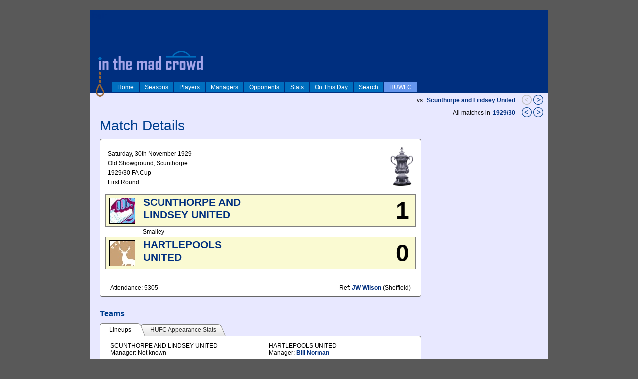

--- FILE ---
content_type: text/html; charset=utf-8
request_url: http://inthemadcrowd.co.uk/UI/Match.aspx?oid=731
body_size: 114382
content:


<!DOCTYPE html PUBLIC "-//W3C//DTD XHTML 1.0 Strict//EN" "http://www.w3.org/TR/xhtml1/DTD/xhtml1-strict.dtd">
<html xmlns="http://www.w3.org/1999/xhtml" xml:lang="en">
<head><title>
	In The Mad Crowd
</title>
<style type="text/css">
</style>

<link rel="shortcut icon" href="/favicon.ico" type="image/x-icon" /><link rel="icon" href="/favicon.ico" type="image/x-icon" /><link rel="stylesheet" type="text/css" href="../Styles/Site.css" /><link rel="stylesheet" type="text/css" href="../Styles/contentslider.css" />
    <script type="text/javascript" src="../js/contentslider.js">
        /***********************************************
        * Featured Content Slider- (c) Dynamic Drive DHTML code library (www.dynamicdrive.com)
        * This notice MUST stay intact for legal use
        * Visit Dynamic Drive at http://www.dynamicdrive.com/ for this script and 100s more
        ***********************************************/
    </script>


<link href="/WebResource.axd?d=t0LKtDqqRkrj7X2CLsEYjNIBwFhMLcrvaw7YUQB21sKdoXvFEv7W6cvPstvubO6p4oBIMuZ_bhmcsC5C-7X9IeWyGdO2WMhXbbJrmKXLW84m6IEVR-tBCvt5ehGXqyhU_lBiAzhr5d83ldzq3L7tCw2&amp;t=636842048734228076" type="text/css" rel="stylesheet" class="Telerik_stylesheet" /><link href="/WebResource.axd?d=M1E_PenlEYeRJoLZQGNbk7Lr0MHCfWaFJI8Qyy1K2Yp94AOrFV37vYPiecU8FOO9Elk2tVHd7avauTfBQVFI00-xwMIBhrqVs0i_jM7dAeT7CWbS-4qfaYO6u29hZ87cgBeloJTDiccZyrt-XtU20yw832WpxRafmj6ctXLHZz81&amp;t=636842048734228076" type="text/css" rel="stylesheet" class="Telerik_stylesheet" /><link href="/WebResource.axd?d=rNJWo7VPht5ocolKx9RUf9c8Du0qOA0iMrYfJNRJv8aU4i6kqkmxI2jS8l6Umx9C6Xlg_TKRmPo7flDSDc4DMbuYYTNLQUSgX5L5BOjA72bsp9aM2-Jj0t8TINCT8sKbvl093NarRBhu87P15joR3w2&amp;t=636842048734228076" type="text/css" rel="stylesheet" class="Telerik_stylesheet" /><link href="/WebResource.axd?d=bCQLBvf5vVDABErGls0Pt3vBcdzhdL-fXZDlwMO6vA7lKyr6SlNX8c7-fvUzRBSNpzp29NNh3WN5Osvd_6r602-bj6zVR4J9RaOhY8Hpb4sT0yY-bLMyOPcR6NUjCmDvGvqDfh8csmsAVzJaDq4fUQ2&amp;t=636842048734228076" type="text/css" rel="stylesheet" class="Telerik_stylesheet" /><link href="/WebResource.axd?d=3QOisMaUaJmLjU57pcS8iYRb4Wntm8WYZUEmdYwv3Zt3Sk37n6pafMU2Qjxk2ZCAslUOJWkKOq19iVjrxymEi-wzve_WAfOnVMZpAx_isy-pJB44vyCOtq9RMuXkMrdU8C13QQfOMSBliIryMbKdujraTKtqJvJjsfoe_Mi6j1w1&amp;t=636842048734228076" type="text/css" rel="stylesheet" class="Telerik_stylesheet" /><link href="/WebResource.axd?d=q2sbMJ0yvhR8CKWo1_aOhY5mmktrVWw_XRWDz2fD2h31BkbYlNihaGCx6eH1-GFdFOuwU1awillJjpa64pNWQccL026Z3Hto6QonhDa3VVdg_P0iCPlzUEjzPZzDCOmGT4Bwm-b_nLcSf2SlddTeYw2&amp;t=636842048734228076" type="text/css" rel="stylesheet" class="Telerik_stylesheet" /><link href="/WebResource.axd?d=VOJwg_qDMZbJcsq0mOnTySG9245cDkL1jkn7hvhHg3DI-wNlA7Vo26wiaGPt3kWlNJXizXNt0gginRox4zixEUDJK-4PcP0m_StOnfoyeaiBge_w650WilD8p56idNdHLGcxsURbkJZS1aBZMDuM1HQAzimw-hiGcRgW9ebvP_Q1&amp;t=636842048734228076" type="text/css" rel="stylesheet" class="Telerik_stylesheet" /></head>
<body>
    <form method="post" action="./Match.aspx?oid=731" id="ctl01">
<div class="aspNetHidden">
<input type="hidden" name="RadScriptManager1_TSM" id="RadScriptManager1_TSM" value="" />
<input type="hidden" name="__EVENTTARGET" id="__EVENTTARGET" value="" />
<input type="hidden" name="__EVENTARGUMENT" id="__EVENTARGUMENT" value="" />
<input type="hidden" name="__VIEWSTATE" id="__VIEWSTATE" value="/[base64]/dD0wJm9pZD04OWRkAgUPDxYEHwAFH34vaW1hZ2VzL3ByZXZpb3VzMjBkaXNhYmxlZC5wbmceB0VuYWJsZWRoZGQCBw8PFgIfAgUTTWF0Y2guYXNweD9vaWQ9MTM2OWRkAgsPDxYEHwEFCjE5MjkvMzAgICAfAgUeU2Vhc29uLmFzcHg/[base64]/[base64]/[base64]/[base64]/[base64]/[base64]/[base64]/[base64]/[base64]/[base64]/[base64]/[base64]/AAVvFpsAN+eolqol+Q==" />
</div>

<script type="text/javascript">
//<![CDATA[
var theForm = document.forms['ctl01'];
if (!theForm) {
    theForm = document.ctl01;
}
function __doPostBack(eventTarget, eventArgument) {
    if (!theForm.onsubmit || (theForm.onsubmit() != false)) {
        theForm.__EVENTTARGET.value = eventTarget;
        theForm.__EVENTARGUMENT.value = eventArgument;
        theForm.submit();
    }
}
//]]>
</script>


<script src="/WebResource.axd?d=WadJfSRqJUMWKchSIsfLWj91xurpTksUdbo-oRVEeM4d4o5K5RLhI_aagWRBWIrOuMp-3umJ6AXD5dGcbHpNsnXzNibBdIFIINqtLvLOEJ81&amp;t=638286101964787378" type="text/javascript"></script>


<script src="/Telerik.Web.UI.WebResource.axd?_TSM_HiddenField_=RadScriptManager1_TSM&amp;compress=1&amp;_TSM_CombinedScripts_=%3b%3bSystem.Web.Extensions%2c+Version%3d4.0.0.0%2c+Culture%3dneutral%2c+PublicKeyToken%3d31bf3856ad364e35%3aen-US%3ad20f15a2-81e5-4f24-80b9-9fe501a4ce09%3aea597d4b%3ab25378d2%3bTelerik.Web.UI%2c+Version%3d2018.3.910.40%2c+Culture%3dneutral%2c+PublicKeyToken%3d121fae78165ba3d4%3aen-US%3adf8a796a-503f-421d-9d40-9475fc76f21f%3a16e4e7cd%3aed16cbdc%3af7645509%3a24ee1bba%3a33715776%3ae330518b%3a88144a7a%3a1e771326%3a8e6f0d33%3a1f3a7489%3a6a6d718d%3a58366029%3ab2e06756%3a92fe8ea0%3afa31b949%3a4877f69a%3ac128760b%3a874f8ea2%3a19620875%3af46195d3%3a490a9d4e%3abd8f85e4" type="text/javascript"></script>
<script type="text/javascript">
//<![CDATA[
if (typeof(Sys) === 'undefined') throw new Error('ASP.NET Ajax client-side framework failed to load.');
//]]>
</script>

<script src="../js/common.js" type="text/javascript"></script>
<div class="aspNetHidden">

	<input type="hidden" name="__VIEWSTATEGENERATOR" id="__VIEWSTATEGENERATOR" value="7DDDBD09" />
</div>
    <div id="divMainPage" class="page">
        <div class="header" style="background-color:#002F7F">
                <img class="HeaderLogo" src="../images/itmclogo.png" alt="In The Mad Crowd" />
                <script type="text/javascript">
//<![CDATA[
Sys.WebForms.PageRequestManager._initialize('ctl00$RadScriptManager1', 'ctl01', ['tctl00$MainContent$ctl00$MainContent$rapLineupsPanel',''], ['ctl00$RadScriptManager1','RadScriptManager1'], [], 90, 'ctl00');
//]]>
</script>
<input type="hidden" name="ctl00$RadScriptManager1" id="RadScriptManager1" />
<script type="text/javascript">
//<![CDATA[
Sys.Application.setServerId("RadScriptManager1", "ctl00$RadScriptManager1");
Sys.Application._enableHistoryInScriptManager();
//]]>
</script>


   
                <div id="divSiteMenu" style="position:absolute; bottom: 0; width:100%">
                    <ul id="lstMenu">
	<li style="display: inline;"><a href="Home.aspx">Home</a></li><li style="display: inline;"><a href="Seasons.aspx">Seasons</a></li><li style="display: inline;"><a href="Players.aspx">Players</a></li><li style="display: inline;"><a href="Managers.aspx">Managers</a></li><li style="display: inline;"><a href="Teams.aspx">Opponents</a></li><li style="display: inline;"><a href="Stats.aspx">Stats</a></li><li style="display: inline;"><a href="OnThisDay.aspx">On This Day</a></li><li style="display: inline;"><a href="Search.aspx">Search</a></li><li style="display: inline; background-color: cornflowerblue"><a href="HUWFC.aspx">HUWFC</a></li>
</ul>
                </div>


                
                

                
                
                
                
                
                
                
                
                
                

                <div id="divLogin" style="position: absolute; left:5px; top:5px;">
                    
                            <a href="Login.aspx" id="HeadLoginView_HeadLoginStatus">log in</a>
                        
                </div>
        </div>




        <div class="icons">
            
        </div>
        <div class="main">
            

    <div style="position:absolute; top:170px; right:10px; text-align:right; ">
        <span id="MainContent_lblNavThisTeam" style="margin-right:2px; position:relative; top:-5px;">vs.</span>
        <a id="MainContent_lnkThisTeam" href="Team.aspx?t=0&amp;oid=89" style="margin-right:10px; position:relative; top:-5px;">Scunthorpe and Lindsey United</a>
        <a id="MainContent_lnkPreviousMatchThisTeam" class="aspNetDisabled"><img src="../images/previous20disabled.png" alt="" /></a>
        <a id="MainContent_lnkNextMatchThisTeam" href="Match.aspx?oid=1369"><img src="../images/next20.png" alt="" /></a>
    </div>
    <div style="position:absolute; top:195px; right:10px; text-align:right; ">
        <span id="MainContent_lblNavAllMatches" style="margin-right:2px; position:relative; top:-5px;">All matches in</span>
        <a id="MainContent_lnkThisSeason" href="Season.aspx?t=1&amp;oid=1929/30   " style="margin-right:10px; position:relative; top:-5px;">1929/30   </a>
        <a id="MainContent_lnkPreviousMatch" href="Match.aspx?oid=730"><img src="../images/previous20.png" alt="" /></a>
        <a id="MainContent_lnkNextMatch" href="Match.aspx?oid=732"><img src="../images/next20.png" alt="" /></a>
    </div>

    <h1 id="MainContent_MatchTitle">Match Details</h1>

    <div id="MainContent_divSplitMatchPanel">
        <div id="MainContent_divLeftPanel" class="splitpage-left">

            <div class="MatchCentreBox" >
                <div style="width:100%; position:relative;">
                    <div style="float:left; padding-left:5px; padding-top:10px; margin-bottom:15px; line-height:160%" ">
                        <div id="MainContent_divMatchDate"><span id="MainContent_lblMatchDate">Saturday, 30th November 1929</span></div>
                        <div id="MainContent_divMatchStadium"><span id="MainContent_lblStadium">Old Showground, Scunthorpe</span></div>
                        <div id="MainContent_divMatchCompetition"><span id="MainContent_lblCompetition">1929/30    FA Cup</span></div>
                        <div id="MainContent_divMatchRound"><span id="MainContent_lblRound">First Round</span></div>
                    </div>
                    <img id="MainContent_CompLogo" src="../images/logos/logo025.png" style="position:absolute; top:5px; right:5px;" />
                </div>

                <table id="MainContent_tableHomeTeamScore" class="MatchCentreBoxScore">
	<tr>
		<td class="matchdetails-mainscore-badge"><img id="MainContent_HomeTeamCrest" src="../images/crests/crest0089.jpg" style="border-width:1px;border-style:solid;" /></td><td id="MainContent_HomeTeamName" class="matchdetails-teamname">SCUNTHORPE AND LINDSEY UNITED</td><td id="MainContent_HomeTeamHTScore" class="matchdetails-htscore"></td><td id="MainContent_HomeTeamFTScore" class="matchdetails-ftscore">1</td>
	</tr>
</table>
                <table id="MainContent_tblHomeTeamScorers" style="width:100%;">
	<tr>
		<td class="matchdetails-mainscore-badge"></td><td id="MainContent_HomeTeamScorers" align="left">Smalley&nbsp;</td>
	</tr>
</table>
                <table id="MainContent_tblAwayTeamScore" class="MatchCentreBoxScore">
	<tr>
		<td class="matchdetails-mainscore-badge"><img id="MainContent_AwayTeamCrest" src="../images/crests/crest0000.jpg" style="border-width:1px;border-style:solid;" /></td><td id="MainContent_AwayTeamName" class="matchdetails-teamname">HARTLEPOOLS UNITED</td><td id="MainContent_AwayTeamHTScore" class="matchdetails-htscore"></td><td id="MainContent_AwayTeamFTScore" class="matchdetails-ftscore">0</td>
	</tr>
</table>
                <table id="MainContent_tblAwayTeamScorers" style="width:100%;">
	<tr>
		<td class="matchdetails-mainscore-badge"></td><td id="MainContent_AwayTeamScorers" align="left">&nbsp;</td>
	</tr>
</table>

                <div style="width:100%; margin-top:10px; ">
                    <div style="float:left; width:45%; padding-left:10px;">
                        <span id="MainContent_lblAttendance">Attendance: 5305</span>
                    </div>
                    <div style="float:right; width:45%; text-align:right; padding-right:10px;">
                        <span id="MainContent_lblRefName">Ref: <a href='Person.aspx?oid=16944'>JW Wilson</a> (Sheffield)</span>
                    </div>
                </div>
                <div class="clear"></div>

                

            </div>


            

            <h2>Teams</h2>

            <div class="RadAjaxPanel" id="ctl00_MainContent_ctl00_MainContent_rapLineupsPanel">
	<div id="ctl00_MainContent_rapLineups" style="width:100%;">
		<!-- 2018.3.910.40 -->
                <div id="ctl00_MainContent_rtsLineups" class="RadTabStrip RadTabStrip_Default RadTabStripTop_Default RadTabStripTop">
			<div class="rtsLevel rtsLevel1">
				<ul class="rtsUL"><li class="rtsLI rtsFirst"><a class="rtsLink rtsSelected" ID="rtBothLineups" href="#"><span class="rtsOut"><span class="rtsIn"><span class="rtsTxt">Lineups</span></span></span></a></li><li class="rtsLI rtsLast"><a class="rtsLink rtsAfter" ID="rtAppearanceStats" href="#"><span class="rtsOut"><span class="rtsIn"><span class="rtsTxt">HUFC Appearance Stats</span></span></span></a></li></ul>
			</div><input id="ctl00_MainContent_rtsLineups_ClientState" name="ctl00_MainContent_rtsLineups_ClientState" type="hidden" />
		</div>
                <div id="ctl00_MainContent_rmpLineups" class="RadMultiPage RadMultiPage_Default" style="width:100%;">
			<div id="MainContent_rpvBothLineups" class="rmpView TabbedPageViewLineups" style="width:100%;">
				
    
                    <div style="float:left; width:49%; position:relative;">
            
                        <div id="MainContent_divHomeLineupHeader" style="height:50px; padding:2px;">
                            <div style="float:left; padding-right:8px;">
                                <img id="MainContent_imgHomeTeamShirt" src="" />
                            </div>
                            <div style="float:left;">
                                <span id="MainContent_lblHomeTeamName">SCUNTHORPE AND LINDSEY UNITED</span><br />
                                <span id="MainContent_lblHomeTeamManager">Manager: Not known</span>
                            </div>
                        </div>
                        <div class="clear"></div>

                        <div id="ctl00_MainContent_grdHomeLineup" class="RadGrid RadGrid_Default" style="width:100%;">

				<table class="rgMasterTable" id="ctl00_MainContent_grdHomeLineup_ctl00" style="width:100%;table-layout:auto;empty-cells:show;">
					<colgroup>
		<col style="display:none;" />
		<col style="display:none;" />
		<col style="display:none;" />
		<col style="display:none;" />
		<col style="display:none;" />
		<col style="display:none;" />
		<col style="display:none;" />
		<col style="display:none;" />
		<col style="display:none;" />
		<col style="display:none;" />
		<col style="display:none;" />
		<col style="width:20px" />
		<col style="width:260px" />
	</colgroup>
<thead>
						<tr style="display:none;">
							<th scope="col">&nbsp;</th><th scope="col">&nbsp;</th><th scope="col">&nbsp;</th><th scope="col">&nbsp;</th><th scope="col">&nbsp;</th><th scope="col">&nbsp;</th><th scope="col">&nbsp;</th><th scope="col">&nbsp;</th><th scope="col">&nbsp;</th><th scope="col">&nbsp;</th><th scope="col">&nbsp;</th><th scope="col">&nbsp;</th><th scope="col">&nbsp;</th>
						</tr>
					</thead><tbody>
					<tr class="rgRow" id="ctl00_MainContent_grdHomeLineup_ctl00__0" style="text-align:left;">
						<td style="display:none;">90</td><td style="display:none;">1</td><td style="display:none;">0</td><td style="display:none;">0</td><td style="display:none;">0</td><td style="display:none;">0</td><td style="display:none;">90</td><td style="display:none;">1</td><td style="display:none;">-1</td><td style="display:none;">&nbsp;</td><td style="display:none;">flag flag001</td><td class="greyedout" align="right">1</td><td class="flag flag001" align="left"><a title="George Bromage" href="Person.aspx?oid=15132">George Bromage</a></td>
					</tr><tr class="rgAltRow" id="ctl00_MainContent_grdHomeLineup_ctl00__1" style="text-align:left;">
						<td style="display:none;">90</td><td style="display:none;">2</td><td style="display:none;">0</td><td style="display:none;">0</td><td style="display:none;">0</td><td style="display:none;">0</td><td style="display:none;">90</td><td style="display:none;">1</td><td style="display:none;">-1</td><td style="display:none;">&nbsp;</td><td style="display:none;">flag flag000</td><td class="greyedout" align="right">2</td><td class="flag flag000" align="left"><a title="Severn" href="Person.aspx?oid=15133">Severn</a></td>
					</tr><tr class="rgRow" id="ctl00_MainContent_grdHomeLineup_ctl00__2" style="text-align:left;">
						<td style="display:none;">90</td><td style="display:none;">3</td><td style="display:none;">0</td><td style="display:none;">0</td><td style="display:none;">0</td><td style="display:none;">0</td><td style="display:none;">90</td><td style="display:none;">1</td><td style="display:none;">-1</td><td style="display:none;">&nbsp;</td><td style="display:none;">flag flag003</td><td class="greyedout" align="right">3</td><td class="flag flag003" align="left"><a title="David Baynham" href="Person.aspx?oid=15134">David Baynham</a></td>
					</tr><tr class="rgAltRow" id="ctl00_MainContent_grdHomeLineup_ctl00__3" style="text-align:left;">
						<td style="display:none;">90</td><td style="display:none;">4</td><td style="display:none;">0</td><td style="display:none;">0</td><td style="display:none;">0</td><td style="display:none;">0</td><td style="display:none;">90</td><td style="display:none;">1</td><td style="display:none;">-1</td><td style="display:none;">&nbsp;</td><td style="display:none;">flag flag001</td><td class="greyedout" align="right">4</td><td class="flag flag001" align="left"><a title="Frank Skull" href="Person.aspx?oid=14605">Frank Skull</a></td>
					</tr><tr class="rgRow" id="ctl00_MainContent_grdHomeLineup_ctl00__4" style="text-align:left;">
						<td style="display:none;">90</td><td style="display:none;">5</td><td style="display:none;">0</td><td style="display:none;">0</td><td style="display:none;">0</td><td style="display:none;">0</td><td style="display:none;">90</td><td style="display:none;">1</td><td style="display:none;">-1</td><td style="display:none;">&nbsp;</td><td style="display:none;">flag flag001</td><td class="greyedout" align="right">5</td><td class="flag flag001" align="left"><a title="Albert Cooke" href="Person.aspx?oid=10285">Albert Cooke</a></td>
					</tr><tr class="rgAltRow" id="ctl00_MainContent_grdHomeLineup_ctl00__5" style="text-align:left;">
						<td style="display:none;">90</td><td style="display:none;">6</td><td style="display:none;">0</td><td style="display:none;">0</td><td style="display:none;">0</td><td style="display:none;">0</td><td style="display:none;">90</td><td style="display:none;">1</td><td style="display:none;">-1</td><td style="display:none;">&nbsp;</td><td style="display:none;">flag flag000</td><td class="greyedout" align="right">6</td><td class="flag flag000" align="left"><a title="Bailey" href="Person.aspx?oid=15135">Bailey</a></td>
					</tr><tr class="rgRow" id="ctl00_MainContent_grdHomeLineup_ctl00__6" style="text-align:left;">
						<td style="display:none;">90</td><td style="display:none;">7</td><td style="display:none;">0</td><td style="display:none;">0</td><td style="display:none;">0</td><td style="display:none;">0</td><td style="display:none;">90</td><td style="display:none;">1</td><td style="display:none;">-1</td><td style="display:none;">&nbsp;</td><td style="display:none;">flag flag000</td><td class="greyedout" align="right">7</td><td class="flag flag000" align="left"><a title="Simmons" href="Person.aspx?oid=15136">Simmons</a></td>
					</tr><tr class="rgAltRow" id="ctl00_MainContent_grdHomeLineup_ctl00__7" style="text-align:left;">
						<td style="display:none;">90</td><td style="display:none;">8</td><td style="display:none;">0</td><td style="display:none;">0</td><td style="display:none;">0</td><td style="display:none;">0</td><td style="display:none;">90</td><td style="display:none;">1</td><td style="display:none;">-1</td><td style="display:none;">&nbsp;</td><td style="display:none;">flag flag001</td><td class="greyedout" align="right">8</td><td class="flag flag001" align="left"><a title="Frank Stringfellow" href="Person.aspx?oid=15137">Frank Stringfellow</a></td>
					</tr><tr class="rgRow" id="ctl00_MainContent_grdHomeLineup_ctl00__8" style="text-align:left;">
						<td style="display:none;">90</td><td style="display:none;">9</td><td style="display:none;">1</td><td style="display:none;">0</td><td style="display:none;">0</td><td style="display:none;">0</td><td style="display:none;">90</td><td style="display:none;">1</td><td style="display:none;">-1</td><td style="display:none;">&nbsp;</td><td style="display:none;">flag flag001</td><td class="greyedout" align="right">9</td><td class="flag flag001" align="left"><a title="Arthur Smalley" href="Person.aspx?oid=15138">Arthur Smalley</a><img title="GOAL" src="../images/football.png" style="margin-left:3px;" /></td>
					</tr><tr class="rgAltRow" id="ctl00_MainContent_grdHomeLineup_ctl00__9" style="text-align:left;">
						<td style="display:none;">90</td><td style="display:none;">10</td><td style="display:none;">0</td><td style="display:none;">0</td><td style="display:none;">0</td><td style="display:none;">0</td><td style="display:none;">90</td><td style="display:none;">1</td><td style="display:none;">-1</td><td style="display:none;">&nbsp;</td><td style="display:none;">flag flag001</td><td class="greyedout" align="right">10</td><td class="flag flag001" align="left"><a title="Charlie Calladine" href="Person.aspx?oid=15139">Charlie Calladine</a></td>
					</tr><tr class="rgRow" id="ctl00_MainContent_grdHomeLineup_ctl00__10" style="text-align:left;">
						<td style="display:none;">90</td><td style="display:none;">11</td><td style="display:none;">0</td><td style="display:none;">0</td><td style="display:none;">0</td><td style="display:none;">0</td><td style="display:none;">90</td><td style="display:none;">1</td><td style="display:none;">-1</td><td style="display:none;">&nbsp;</td><td style="display:none;">flag flag003</td><td class="greyedout" align="right">11</td><td class="flag flag003" align="left"><a title="John Beynon" href="Person.aspx?oid=13285">John Beynon</a></td>
					</tr>
					</tbody>

				</table><div id="ctl00_MainContent_grdHomeLineup_SharedCalendarContainer" style="display:none;">

				</div><input id="ctl00_MainContent_grdHomeLineup_ClientState" name="ctl00_MainContent_grdHomeLineup_ClientState" type="hidden" />	</div>
				

                    </div>
                    <div style="float:right; width:49%; position: relative;">

                        <div id="MainContent_divAwayLineupHeader" style="height:50px; padding:2px;">
                            <div style="float:left; padding-right:8px;">
                                <img id="MainContent_imgAwayTeamShirt" src="" />
                            </div>
                            <div style="float:left;">
                                <span id="MainContent_lblAwayTeamName">HARTLEPOOLS UNITED</span><br />
                                <span id="MainContent_lblAwayTeamManager">Manager: <a href='Person.aspx?oid=7999'>Bill Norman</a></span>
                            </div>
                        </div>
                        <div class="clear"></div>

                        <div id="ctl00_MainContent_grdAwayLineup" class="RadGrid RadGrid_Default" style="width:100%;">

				<table class="rgMasterTable" id="ctl00_MainContent_grdAwayLineup_ctl00" style="width:100%;table-layout:auto;empty-cells:show;">
					<colgroup>
		<col style="display:none;" />
		<col style="display:none;" />
		<col style="display:none;" />
		<col style="display:none;" />
		<col style="display:none;" />
		<col style="display:none;" />
		<col style="display:none;" />
		<col style="display:none;" />
		<col style="display:none;" />
		<col style="display:none;" />
		<col style="display:none;" />
		<col style="width:20px" />
		<col style="width:260px" />
	</colgroup>
<thead>
						<tr style="display:none;">
							<th scope="col">&nbsp;</th><th scope="col">&nbsp;</th><th scope="col">&nbsp;</th><th scope="col">&nbsp;</th><th scope="col">&nbsp;</th><th scope="col">&nbsp;</th><th scope="col">&nbsp;</th><th scope="col">&nbsp;</th><th scope="col">&nbsp;</th><th scope="col">&nbsp;</th><th scope="col">&nbsp;</th><th scope="col">&nbsp;</th><th scope="col">&nbsp;</th>
						</tr>
					</thead><tbody>
					<tr class="rgRow" id="ctl00_MainContent_grdAwayLineup_ctl00__0" style="text-align:left;">
						<td style="display:none;">90</td><td style="display:none;">1</td><td style="display:none;">0</td><td style="display:none;">0</td><td style="display:none;">0</td><td style="display:none;">0</td><td style="display:none;">90</td><td style="display:none;">1</td><td style="display:none;">-1</td><td style="display:none;">&nbsp;</td><td style="display:none;">flag flag001</td><td class="greyedout" align="right">1</td><td class="flag flag001" align="left"><a title="Jimmy Rivers" href="Person.aspx?oid=658">Jimmy Rivers</a></td>
					</tr><tr class="rgAltRow" id="ctl00_MainContent_grdAwayLineup_ctl00__1" style="text-align:left;">
						<td style="display:none;">90</td><td style="display:none;">2</td><td style="display:none;">0</td><td style="display:none;">0</td><td style="display:none;">0</td><td style="display:none;">0</td><td style="display:none;">90</td><td style="display:none;">1</td><td style="display:none;">-1</td><td style="display:none;">&nbsp;</td><td style="display:none;">flag flag001</td><td class="greyedout" align="right">2</td><td class="flag flag001" align="left"><a title="Steve Bowron" href="Person.aspx?oid=64">Steve Bowron</a></td>
					</tr><tr class="rgRow" id="ctl00_MainContent_grdAwayLineup_ctl00__2" style="text-align:left;">
						<td style="display:none;">90</td><td style="display:none;">3</td><td style="display:none;">0</td><td style="display:none;">0</td><td style="display:none;">0</td><td style="display:none;">0</td><td style="display:none;">90</td><td style="display:none;">1</td><td style="display:none;">-1</td><td style="display:none;">&nbsp;</td><td style="display:none;">flag flag001</td><td class="greyedout" align="right">3</td><td class="flag flag001" align="left"><a title="Darkie Errington" href="Person.aspx?oid=235">Darkie Errington</a></td>
					</tr><tr class="rgAltRow" id="ctl00_MainContent_grdAwayLineup_ctl00__3" style="text-align:left;">
						<td style="display:none;">90</td><td style="display:none;">4</td><td style="display:none;">0</td><td style="display:none;">0</td><td style="display:none;">0</td><td style="display:none;">0</td><td style="display:none;">90</td><td style="display:none;">1</td><td style="display:none;">-1</td><td style="display:none;">&nbsp;</td><td style="display:none;">flag flag001</td><td class="greyedout" align="right">4</td><td class="flag flag001" align="left"><a title="Billy Mordue" href="Person.aspx?oid=548">Billy Mordue</a></td>
					</tr><tr class="rgRow" id="ctl00_MainContent_grdAwayLineup_ctl00__4" style="text-align:left;">
						<td style="display:none;">90</td><td style="display:none;">5</td><td style="display:none;">0</td><td style="display:none;">0</td><td style="display:none;">0</td><td style="display:none;">0</td><td style="display:none;">90</td><td style="display:none;">1</td><td style="display:none;">-1</td><td style="display:none;">&nbsp;</td><td style="display:none;">flag flag001</td><td class="greyedout" align="right">5</td><td class="flag flag001" align="left"><a title="Tom Mackey" href="Person.aspx?oid=519">Tom Mackey</a></td>
					</tr><tr class="rgAltRow" id="ctl00_MainContent_grdAwayLineup_ctl00__5" style="text-align:left;">
						<td style="display:none;">90</td><td style="display:none;">6</td><td style="display:none;">0</td><td style="display:none;">0</td><td style="display:none;">0</td><td style="display:none;">0</td><td style="display:none;">90</td><td style="display:none;">1</td><td style="display:none;">-1</td><td style="display:none;">&nbsp;</td><td style="display:none;">flag flag001</td><td class="greyedout" align="right">6</td><td class="flag flag001" align="left"><a title="Dorman Bell" href="Person.aspx?oid=39">Dorman Bell</a></td>
					</tr><tr class="rgRow" id="ctl00_MainContent_grdAwayLineup_ctl00__6" style="text-align:left;">
						<td style="display:none;">90</td><td style="display:none;">7</td><td style="display:none;">0</td><td style="display:none;">0</td><td style="display:none;">0</td><td style="display:none;">0</td><td style="display:none;">90</td><td style="display:none;">1</td><td style="display:none;">-1</td><td style="display:none;">&nbsp;</td><td style="display:none;">flag flag002</td><td class="greyedout" align="right">7</td><td class="flag flag002" align="left"><a title="Jack Millar" href="Person.aspx?oid=534">Jack Millar</a></td>
					</tr><tr class="rgAltRow" id="ctl00_MainContent_grdAwayLineup_ctl00__7" style="text-align:left;">
						<td style="display:none;">90</td><td style="display:none;">8</td><td style="display:none;">0</td><td style="display:none;">0</td><td style="display:none;">0</td><td style="display:none;">0</td><td style="display:none;">90</td><td style="display:none;">1</td><td style="display:none;">-1</td><td style="display:none;">&nbsp;</td><td style="display:none;">flag flag001</td><td class="greyedout" align="right">8</td><td class="flag flag001" align="left"><a title="Jack Mordue" href="Person.aspx?oid=546">Jack Mordue</a></td>
					</tr><tr class="rgRow" id="ctl00_MainContent_grdAwayLineup_ctl00__8" style="text-align:left;">
						<td style="display:none;">90</td><td style="display:none;">9</td><td style="display:none;">0</td><td style="display:none;">0</td><td style="display:none;">0</td><td style="display:none;">0</td><td style="display:none;">90</td><td style="display:none;">1</td><td style="display:none;">-1</td><td style="display:none;">&nbsp;</td><td style="display:none;">flag flag001</td><td class="greyedout" align="right">9</td><td class="flag flag001" align="left"><a title="Albert Pape" href="Person.aspx?oid=597">Albert Pape</a></td>
					</tr><tr class="rgAltRow" id="ctl00_MainContent_grdAwayLineup_ctl00__9" style="text-align:left;">
						<td style="display:none;">90</td><td style="display:none;">10</td><td style="display:none;">0</td><td style="display:none;">0</td><td style="display:none;">0</td><td style="display:none;">0</td><td style="display:none;">90</td><td style="display:none;">1</td><td style="display:none;">-1</td><td style="display:none;">&nbsp;</td><td style="display:none;">flag flag001</td><td class="greyedout" align="right">10</td><td class="flag flag001" align="left"><a title="Tucker Mordue" href="Person.aspx?oid=547">Tucker Mordue</a></td>
					</tr><tr class="rgRow" id="ctl00_MainContent_grdAwayLineup_ctl00__10" style="text-align:left;">
						<td style="display:none;">90</td><td style="display:none;">11</td><td style="display:none;">0</td><td style="display:none;">0</td><td style="display:none;">0</td><td style="display:none;">0</td><td style="display:none;">90</td><td style="display:none;">1</td><td style="display:none;">-1</td><td style="display:none;">&nbsp;</td><td style="display:none;">flag flag001</td><td class="greyedout" align="right">11</td><td class="flag flag001" align="left"><a title="Ralph Pedwell" href="Person.aspx?oid=613">Ralph Pedwell</a></td>
					</tr>
					</tbody>

				</table><div id="ctl00_MainContent_grdAwayLineup_SharedCalendarContainer" style="display:none;">

				</div><input id="ctl00_MainContent_grdAwayLineup_ClientState" name="ctl00_MainContent_grdAwayLineup_ClientState" type="hidden" />	</div>
				

                    </div>
                    <div class="clear"></div>

                
			</div><div id="MainContent_rpvAppearanceStats" class="rmpView rmpHidden TabbedPageViewLineups" style="width:100%;">
				
        
                    <div id="ctl00_MainContent_grdAppearanceStats" class="RadGrid RadGrid_Default rgMultiHeader" style="width:100%;">

				<table class="rgMasterTable" id="ctl00_MainContent_grdAppearanceStats_ctl00" style="width:100%;table-layout:auto;empty-cells:show;">
					<colgroup>
		<col style="display:none;" />
		<col style="display:none;" />
		<col style="display:none;" />
		<col style="display:none;" />
		<col style="display:none;" />
		<col style="display:none;" />
		<col style="display:none;" />
		<col style="display:none;" />
		<col style="display:none;" />
		<col style="display:none;" />
		<col style="display:none;" />
		<col style="display:none;" />
		<col style="display:none;" />
		<col style="display:none;" />
		<col style="display:none;" />
		<col style="width:20px" />
		<col style="width:260px" />
		<col style="width:60px" />
		<col style="width:30px" />
		<col style="width:30px" />
		<col style="width:30px" />
		<col style="width:30px" />
	</colgroup>
<thead>
						<tr class="rgMultiHeaderRow">
							<th scope="col" id="ctl00_MainContent_grdAppearanceStats_ctl00playerposid2_MultiHeader2" class="rgHeader" rowspan="2" style="font-weight:bold;display:none;text-align:left;">&nbsp;</th><th scope="col" id="ctl00_MainContent_grdAppearanceStats_ctl00goalsinthismatch3_MultiHeader3" class="rgHeader" rowspan="2" style="font-weight:bold;display:none;text-align:left;">&nbsp;</th><th scope="col" id="ctl00_MainContent_grdAppearanceStats_ctl00compstarts4_MultiHeader4" class="rgHeader" rowspan="2" style="font-weight:bold;display:none;text-align:left;">&nbsp;</th><th scope="col" id="ctl00_MainContent_grdAppearanceStats_ctl00compsubs5_MultiHeader5" class="rgHeader" rowspan="2" style="font-weight:bold;display:none;text-align:left;">&nbsp;</th><th scope="col" id="ctl00_MainContent_grdAppearanceStats_ctl00allstarts6_MultiHeader6" class="rgHeader" rowspan="2" style="font-weight:bold;display:none;text-align:left;">&nbsp;</th><th scope="col" id="ctl00_MainContent_grdAppearanceStats_ctl00allsubs7_MultiHeader7" class="rgHeader" rowspan="2" style="font-weight:bold;display:none;text-align:left;">&nbsp;</th><th scope="col" id="ctl00_MainContent_grdAppearanceStats_ctl00redcard8_MultiHeader8" class="rgHeader" rowspan="2" style="font-weight:bold;display:none;text-align:left;">&nbsp;</th><th scope="col" id="ctl00_MainContent_grdAppearanceStats_ctl00yellowcard9_MultiHeader9" class="rgHeader" rowspan="2" style="font-weight:bold;display:none;text-align:left;">&nbsp;</th><th scope="col" id="ctl00_MainContent_grdAppearanceStats_ctl00firstmin10_MultiHeader10" class="rgHeader" rowspan="2" style="font-weight:bold;display:none;text-align:left;">&nbsp;</th><th scope="col" id="ctl00_MainContent_grdAppearanceStats_ctl00lastmin11_MultiHeader11" class="rgHeader" rowspan="2" style="font-weight:bold;display:none;text-align:left;">&nbsp;</th><th scope="col" id="ctl00_MainContent_grdAppearanceStats_ctl00matchlength12_MultiHeader12" class="rgHeader" rowspan="2" style="font-weight:bold;display:none;text-align:left;">&nbsp;</th><th scope="col" id="ctl00_MainContent_grdAppearanceStats_ctl00played13_MultiHeader13" class="rgHeader" rowspan="2" style="font-weight:bold;display:none;text-align:left;">&nbsp;</th><th scope="col" id="ctl00_MainContent_grdAppearanceStats_ctl00loanclub14_MultiHeader14" class="rgHeader" rowspan="2" style="font-weight:bold;display:none;text-align:left;">&nbsp;</th><th scope="col" id="ctl00_MainContent_grdAppearanceStats_ctl00loanclubname15_MultiHeader15" class="rgHeader" rowspan="2" style="font-weight:bold;display:none;text-align:left;">&nbsp;</th><th scope="col" id="ctl00_MainContent_grdAppearanceStats_ctl00flagclass16_MultiHeader16" class="rgHeader" rowspan="2" style="font-weight:bold;display:none;text-align:left;">&nbsp;</th><th scope="col" id="ctl00_MainContent_grdAppearanceStats_ctl00squadno17_MultiHeader17" class="rgHeader" rowspan="2" style="font-weight:bold;text-align:left;">&nbsp;</th><th scope="col" id="ctl00_MainContent_grdAppearanceStats_ctl00fullname18_MultiHeader18" class="rgHeader" rowspan="2" style="font-weight:bold;text-align:left;">&nbsp;</th><th scope="col" id="ctl00_MainContent_grdAppearanceStats_ctl00Age19_MultiHeader19" class="rgHeader" rowspan="2" style="font-weight:bold;text-align:center;">Age</th><th scope="col" class="rgHeader" colspan="2" style="font-weight:bold;text-align:left;">This Comp</th><th scope="col" class="rgHeader" colspan="2" style="font-weight:bold;text-align:left;">All Comps</th>
						</tr><tr class="rgMultiHeaderRow">
							<th scope="col" id="ctl00_MainContent_grdAppearanceStats_ctl00CompGames0_MultiHeader20" class="rgHeader" rowspan="1" style="font-weight:bold;text-align:right;">Games</th><th scope="col" id="ctl00_MainContent_grdAppearanceStats_ctl00CompGoals1_MultiHeader21" class="rgHeader" rowspan="1" style="font-weight:bold;text-align:right;">Goals</th><th scope="col" id="ctl00_MainContent_grdAppearanceStats_ctl00AllGames2_MultiHeader22" class="rgHeader" rowspan="1" style="font-weight:bold;text-align:right;">Games</th><th scope="col" id="ctl00_MainContent_grdAppearanceStats_ctl00AllGoals3_MultiHeader23" class="rgHeader" rowspan="1" style="font-weight:bold;text-align:right;">Goals</th>
						</tr>
					</thead><tbody>
					<tr class="rgRow" id="ctl00_MainContent_grdAppearanceStats_ctl00__0" style="text-align:left;">
						<td style="display:none;">1</td><td style="display:none;">0</td><td style="display:none;">2</td><td style="display:none;">0</td><td style="display:none;">35</td><td style="display:none;">0</td><td style="display:none;">&nbsp;</td><td style="display:none;">&nbsp;</td><td style="display:none;">&nbsp;</td><td style="display:none;">&nbsp;</td><td style="display:none;">&nbsp;</td><td style="display:none;">1</td><td style="display:none;">&nbsp;</td><td style="display:none;">&nbsp;</td><td style="display:none;">flag flag001</td><td class="greyedout" align="right">1</td><td class="flag flag001" align="left"><a title="Jimmy Rivers" href="Person.aspx?oid=658">Jimmy Rivers</a></td><td align="center">&nbsp;</td><td title="2+(0)" class="navyhighlight" align="right">2</td><td class="greyedout" align="right">0</td><td title="35+(0)" class="navyhighlight" align="right">35</td><td class="greyedout" align="right">0</td>
					</tr><tr class="rgAltRow" id="ctl00_MainContent_grdAppearanceStats_ctl00__1" style="text-align:left;">
						<td style="display:none;">2</td><td style="display:none;">0</td><td style="display:none;">1</td><td style="display:none;">0</td><td style="display:none;">14</td><td style="display:none;">0</td><td style="display:none;">&nbsp;</td><td style="display:none;">&nbsp;</td><td style="display:none;">&nbsp;</td><td style="display:none;">&nbsp;</td><td style="display:none;">&nbsp;</td><td style="display:none;">1</td><td style="display:none;">&nbsp;</td><td style="display:none;">&nbsp;</td><td style="display:none;">flag flag001</td><td class="greyedout" align="right">2</td><td class="flag flag001" align="left"><a title="Steve Bowron" href="Person.aspx?oid=64">Steve Bowron</a></td><td align="center">26y 209d</td><td title="1+(0)" class="navyhighlight" align="right">1</td><td class="greyedout" align="right">0</td><td title="14+(0)" class="navyhighlight" align="right">14</td><td class="greyedout" align="right">0</td>
					</tr><tr class="rgRow" id="ctl00_MainContent_grdAppearanceStats_ctl00__2" style="text-align:left;">
						<td style="display:none;">3</td><td style="display:none;">0</td><td style="display:none;">1</td><td style="display:none;">0</td><td style="display:none;">50</td><td style="display:none;">0</td><td style="display:none;">&nbsp;</td><td style="display:none;">&nbsp;</td><td style="display:none;">&nbsp;</td><td style="display:none;">&nbsp;</td><td style="display:none;">&nbsp;</td><td style="display:none;">1</td><td style="display:none;">&nbsp;</td><td style="display:none;">&nbsp;</td><td style="display:none;">flag flag001</td><td class="greyedout" align="right">3</td><td class="flag flag001" align="left"><a title="Darkie Errington" href="Person.aspx?oid=235">Darkie Errington</a></td><td align="center">&nbsp;</td><td title="1+(0)" class="navyhighlight" align="right">1</td><td class="greyedout" align="right">0</td><td title="50+(0)" class="navyhighlight" align="right">50</td><td class="greyedout" align="right">0</td>
					</tr><tr class="rgAltRow" id="ctl00_MainContent_grdAppearanceStats_ctl00__3" style="text-align:left;">
						<td style="display:none;">4</td><td style="display:none;">0</td><td style="display:none;">5</td><td style="display:none;">0</td><td style="display:none;">101</td><td style="display:none;">0</td><td style="display:none;">&nbsp;</td><td style="display:none;">&nbsp;</td><td style="display:none;">&nbsp;</td><td style="display:none;">&nbsp;</td><td style="display:none;">&nbsp;</td><td style="display:none;">1</td><td style="display:none;">&nbsp;</td><td style="display:none;">&nbsp;</td><td style="display:none;">flag flag001</td><td class="greyedout" align="right">4</td><td class="flag flag001" align="left"><a title="Billy Mordue" href="Person.aspx?oid=548">Billy Mordue</a></td><td align="center">26y 148d</td><td title="5+(0)" class="navyhighlight" align="right">5</td><td class="greyedout" align="right">0</td><td title="101+(0)" class="navyhighlight" align="right">101</td><td class="greyedout" align="right">17</td>
					</tr><tr class="rgRow" id="ctl00_MainContent_grdAppearanceStats_ctl00__4" style="text-align:left;">
						<td style="display:none;">5</td><td style="display:none;">0</td><td style="display:none;">2</td><td style="display:none;">0</td><td style="display:none;">32</td><td style="display:none;">0</td><td style="display:none;">&nbsp;</td><td style="display:none;">&nbsp;</td><td style="display:none;">&nbsp;</td><td style="display:none;">&nbsp;</td><td style="display:none;">&nbsp;</td><td style="display:none;">1</td><td style="display:none;">&nbsp;</td><td style="display:none;">&nbsp;</td><td style="display:none;">flag flag001</td><td class="greyedout" align="right">5</td><td class="flag flag001" align="left"><a title="Tom Mackey" href="Person.aspx?oid=519">Tom Mackey</a></td><td align="center">21y 39d</td><td title="2+(0)" class="navyhighlight" align="right">2</td><td class="greyedout" align="right">0</td><td title="32+(0)" class="navyhighlight" align="right">32</td><td class="greyedout" align="right">1</td>
					</tr><tr class="rgAltRow" id="ctl00_MainContent_grdAppearanceStats_ctl00__5" style="text-align:left;">
						<td style="display:none;">6</td><td style="display:none;">0</td><td style="display:none;">1</td><td style="display:none;">0</td><td style="display:none;">5</td><td style="display:none;">0</td><td style="display:none;">&nbsp;</td><td style="display:none;">&nbsp;</td><td style="display:none;">&nbsp;</td><td style="display:none;">&nbsp;</td><td style="display:none;">&nbsp;</td><td style="display:none;">1</td><td style="display:none;">&nbsp;</td><td style="display:none;">&nbsp;</td><td style="display:none;">flag flag001</td><td class="greyedout" align="right">6</td><td class="flag flag001" align="left"><a title="Dorman Bell" href="Person.aspx?oid=39">Dorman Bell</a></td><td align="center">24y 253d</td><td title="1+(0)" class="navyhighlight" align="right">1</td><td class="greyedout" align="right">0</td><td title="5+(0)" class="navyhighlight" align="right">5</td><td class="greyedout" align="right">0</td>
					</tr><tr class="rgRow" id="ctl00_MainContent_grdAppearanceStats_ctl00__6" style="text-align:left;">
						<td style="display:none;">7</td><td style="display:none;">0</td><td style="display:none;">1</td><td style="display:none;">0</td><td style="display:none;">12</td><td style="display:none;">0</td><td style="display:none;">&nbsp;</td><td style="display:none;">&nbsp;</td><td style="display:none;">&nbsp;</td><td style="display:none;">&nbsp;</td><td style="display:none;">&nbsp;</td><td style="display:none;">1</td><td style="display:none;">&nbsp;</td><td style="display:none;">&nbsp;</td><td style="display:none;">flag flag002</td><td class="greyedout" align="right">7</td><td class="flag flag002" align="left"><a title="Jack Millar" href="Person.aspx?oid=534">Jack Millar</a></td><td align="center">22y 334d</td><td title="1+(0)" class="navyhighlight" align="right">1</td><td class="greyedout" align="right">0</td><td title="12+(0)" class="navyhighlight" align="right">12</td><td class="greyedout" align="right">3</td>
					</tr><tr class="rgAltRow" id="ctl00_MainContent_grdAppearanceStats_ctl00__7" style="text-align:left;">
						<td style="display:none;">8</td><td style="display:none;">0</td><td style="display:none;">2</td><td style="display:none;">0</td><td style="display:none;">54</td><td style="display:none;">0</td><td style="display:none;">&nbsp;</td><td style="display:none;">&nbsp;</td><td style="display:none;">&nbsp;</td><td style="display:none;">&nbsp;</td><td style="display:none;">&nbsp;</td><td style="display:none;">1</td><td style="display:none;">&nbsp;</td><td style="display:none;">&nbsp;</td><td style="display:none;">flag flag001</td><td class="greyedout" align="right">8</td><td class="flag flag001" align="left"><a title="Jack Mordue" href="Person.aspx?oid=546">Jack Mordue</a></td><td align="center">23y 80d</td><td title="2+(0)" class="navyhighlight" align="right">2</td><td class="greyedout" align="right">0</td><td title="54+(0)" class="navyhighlight" align="right">54</td><td class="greyedout" align="right">14</td>
					</tr><tr class="rgRow" id="ctl00_MainContent_grdAppearanceStats_ctl00__8" style="text-align:left;">
						<td style="display:none;">9</td><td style="display:none;">0</td><td style="display:none;">1</td><td style="display:none;">0</td><td style="display:none;">16</td><td style="display:none;">0</td><td style="display:none;">&nbsp;</td><td style="display:none;">&nbsp;</td><td style="display:none;">&nbsp;</td><td style="display:none;">&nbsp;</td><td style="display:none;">&nbsp;</td><td style="display:none;">1</td><td style="display:none;">&nbsp;</td><td style="display:none;">&nbsp;</td><td style="display:none;">flag flag001</td><td class="greyedout" align="right">9</td><td class="flag flag001" align="left"><a title="Albert Pape" href="Person.aspx?oid=597">Albert Pape</a></td><td align="center">32y 170d</td><td title="1+(0)" class="navyhighlight" align="right">1</td><td class="greyedout" align="right">0</td><td title="16+(0)" class="navyhighlight" align="right">16</td><td class="greyedout" align="right">13</td>
					</tr><tr class="rgAltRow" id="ctl00_MainContent_grdAppearanceStats_ctl00__9" style="text-align:left;">
						<td style="display:none;">10</td><td style="display:none;">0</td><td style="display:none;">2</td><td style="display:none;">0</td><td style="display:none;">55</td><td style="display:none;">0</td><td style="display:none;">&nbsp;</td><td style="display:none;">&nbsp;</td><td style="display:none;">&nbsp;</td><td style="display:none;">&nbsp;</td><td style="display:none;">&nbsp;</td><td style="display:none;">1</td><td style="display:none;">&nbsp;</td><td style="display:none;">&nbsp;</td><td style="display:none;">flag flag001</td><td class="greyedout" align="right">10</td><td class="flag flag001" align="left"><a title="Tucker Mordue" href="Person.aspx?oid=547">Tucker Mordue</a></td><td align="center">24y 131d</td><td title="2+(0)" class="navyhighlight" align="right">2</td><td class="greyedout" align="right">1</td><td title="55+(0)" class="navyhighlight" align="right">55</td><td class="greyedout" align="right">16</td>
					</tr><tr class="rgRow" id="ctl00_MainContent_grdAppearanceStats_ctl00__10" style="text-align:left;">
						<td style="display:none;">11</td><td style="display:none;">0</td><td style="display:none;">1</td><td style="display:none;">0</td><td style="display:none;">3</td><td style="display:none;">0</td><td style="display:none;">&nbsp;</td><td style="display:none;">&nbsp;</td><td style="display:none;">&nbsp;</td><td style="display:none;">&nbsp;</td><td style="display:none;">&nbsp;</td><td style="display:none;">1</td><td style="display:none;">&nbsp;</td><td style="display:none;">&nbsp;</td><td style="display:none;">flag flag001</td><td class="greyedout" align="right">11</td><td class="flag flag001" align="left"><a title="Ralph Pedwell" href="Person.aspx?oid=613">Ralph Pedwell</a></td><td align="center">&nbsp;</td><td title="1+(0)" class="navyhighlight" align="right">1</td><td class="greyedout" align="right">0</td><td title="3+(0)" class="navyhighlight" align="right">3</td><td class="greyedout" align="right">0</td>
					</tr>
					</tbody>

				</table><div id="ctl00_MainContent_grdAppearanceStats_SharedCalendarContainer" style="display:none;">

				</div><input id="ctl00_MainContent_grdAppearanceStats_ClientState" name="ctl00_MainContent_grdAppearanceStats_ClientState" type="hidden" />	</div>
				
                    <div style="margin-top:5px;"><span id="MainContent_lblAverageAge">Average age of starting eleven = 25y 79d (based on 8 players)</span></div>
        
                
			</div><input id="ctl00_MainContent_rmpLineups_ClientState" name="ctl00_MainContent_rmpLineups_ClientState" type="hidden" />
		</div>
            
	</div>
</div>

            

        </div>
        <div id="MainContent_divRightPanel" class="splitpage-right">
            
            

            

            

            

            


            

        </div>
        <div class="clear"></div>
    </div>

    <div id="MainContent_divSingleMatchPanel">
        <div id="MainContent_divSimpleMatchScoreBox">
            <span id="MainContent_lblMainTeam"></span>
        </div>
        <div class="clear"></div>
    </div>


    <div id="ctl00_MainContent_Singleton" style="display:none;">
	<div id="ctl00_MainContent_rwMatchDetails" style="overflow:hidden;display:none;">
		<div id="ctl00_MainContent_rwMatchDetails_C" style="display:none;">

		</div><input id="ctl00_MainContent_rwMatchDetails_ClientState" name="ctl00_MainContent_rwMatchDetails_ClientState" type="hidden" />
	</div><div id="ctl00_MainContent_rwDivisionalResults" style="overflow:hidden;display:none;">
		<div id="ctl00_MainContent_rwDivisionalResults_C" style="display:none;">

		</div><input id="ctl00_MainContent_rwDivisionalResults_ClientState" name="ctl00_MainContent_rwDivisionalResults_ClientState" type="hidden" />
	</div><div id="ctl00_MainContent_rwMatchLineup" style="overflow:hidden;display:none;">
		<div id="ctl00_MainContent_rwMatchLineup_C" style="display:none;">

		</div><input id="ctl00_MainContent_rwMatchLineup_ClientState" name="ctl00_MainContent_rwMatchLineup_ClientState" type="hidden" />
	</div><div id="ctl00_MainContent_rwMatchOppoLineup" style="overflow:hidden;display:none;">
		<div id="ctl00_MainContent_rwMatchOppoLineup_C" style="display:none;">

		</div><input id="ctl00_MainContent_rwMatchOppoLineup_ClientState" name="ctl00_MainContent_rwMatchOppoLineup_ClientState" type="hidden" />
	</div><div id="ctl00_MainContent_rwMatchEvents" style="overflow:hidden;display:none;">
		<div id="ctl00_MainContent_rwMatchEvents_C" style="display:none;">

		</div><input id="ctl00_MainContent_rwMatchEvents_ClientState" name="ctl00_MainContent_rwMatchEvents_ClientState" type="hidden" />
	</div><div id="ctl00_MainContent_rwMatchReport" style="overflow:hidden;display:none;">
		<div id="ctl00_MainContent_rwMatchReport_C" style="display:none;">

		</div><input id="ctl00_MainContent_rwMatchReport_ClientState" name="ctl00_MainContent_rwMatchReport_ClientState" type="hidden" />
	</div><div id="ctl00_MainContent_Singleton_alerttemplate" style="display:none;">
		<div class="rwDialogPopup radalert">			
			<div class="rwDialogText">
			{1}				
			</div>
			
			<div>
				<a  onclick="$find('{0}').close(true);"
				class="rwPopupButton" href="javascript:void(0);">
					<span class="rwOuterSpan">
						<span class="rwInnerSpan">##LOC[OK]##</span>
					</span>
				</a>				
			</div>
		</div>
		</div><div id="ctl00_MainContent_Singleton_prompttemplate" style="display:none;">
		 <div class="rwDialogPopup radprompt">			
			    <div class="rwDialogText">
			    {1}				
			    </div>		
			    <div>
				    <script type="text/javascript">
				    function RadWindowprompt_detectenter(id, ev, input)
				    {							
					    if (!ev) ev = window.event;                
					    if (ev.keyCode == 13)
					    {															        
					        var but = input.parentNode.parentNode.getElementsByTagName("A")[0];					        
					        if (but)
						    {							
							    if (but.click) but.click();
							    else if (but.onclick)
							    {
							        but.focus(); var click = but.onclick; but.onclick = null; if (click) click.call(but);							 
							    }
						    }
					       return false;
					    } 
					    else return true;
				    }	 
				    </script>
				    <input title="Enter Value" onkeydown="return RadWindowprompt_detectenter('{0}', event, this);" type="text"  class="rwDialogInput" value="{2}" />
			    </div>
			    <div>
				    <a onclick="$find('{0}').close(this.parentNode.parentNode.getElementsByTagName('input')[0].value);"				
					    class="rwPopupButton" href="javascript:void(0);" ><span class="rwOuterSpan"><span class="rwInnerSpan">##LOC[OK]##</span></span></a>
				    <a onclick="$find('{0}').close(null);" class="rwPopupButton"  href="javascript:void(0);"><span class="rwOuterSpan"><span class="rwInnerSpan">##LOC[Cancel]##</span></span></a>
			    </div>
		    </div>				       
		</div><div id="ctl00_MainContent_Singleton_confirmtemplate" style="display:none;">
		<div class="rwDialogPopup radconfirm">			
			<div class="rwDialogText">
			{1}				
			</div>						
			<div>
				<a onclick="$find('{0}').close(true);"  class="rwPopupButton" href="javascript:void(0);" ><span class="rwOuterSpan"><span class="rwInnerSpan">##LOC[OK]##</span></span></a>
				<a onclick="$find('{0}').close(false);" class="rwPopupButton"  href="javascript:void(0);"><span class="rwOuterSpan"><span class="rwInnerSpan">##LOC[Cancel]##</span></span></a>
			</div>
		</div>		
		</div><input id="ctl00_MainContent_Singleton_ClientState" name="ctl00_MainContent_Singleton_ClientState" type="hidden" />
</div>

    <div style="margin-top:20px">
        
        
        
        
        
        
        
    </div>

    <div id="MainContent_divQuickNav" style="position:absolute; right:10px; top:105px; margin-bottom: 25px; line-height: 90%">
        <table id="MainContent_tblQuickNav" style="width:100%;">

</table>
    </div>


        </div>
        <div class="clear"></div>

            <div class="footer">
            <div id="foot-bg" class="SiteMapFooter">
		        <div class="first">
			        <img id="imgFooterLogo" src="../images/itmclogogrey.png" alt="In The Mad Crowd" style="margin-bottom:10px;" />
                    <br />
                    <span style="color: #667; font-size:8pt; ">
                        The information found on this site is accurate to the best of my knowledge.
                        Please feel free to get in touch with any questions, corrections or suggestions.<br />- <i><span style="color: #88A;">John Phillips</span></i>
                    </span>
                    <br />
                    <br />
                    <a id="HyperLink1" href="mailto:jpp1908@yahoo.co.uk"><img id="Image2" src="../images/Mail.png" alt="Mail Me" /><span id="Label1" style="position: relative; top: -6px; left: 4px;">contact me</span></a>
		        </div>
		        <div>
			        <h6>Seasons</h6>
			        <ul>
				        <li><a href="Season.aspx?oid=1908/09" title="1908/09">1908/09 (1st season)</a></li>
				        <li><a href="Season.aspx?oid=1921/22" title="1921/22">1921/22 (1st FL season)</a></li>
				        <li><a href="Season.aspx?oid=1967/68" title="1967/68">1967/68 Promotion</a></li>
				        <li><a href="Season.aspx?oid=1990/91" title="1990/91">1990/91 Promotion</a></li>
				        <li><a href="Season.aspx?oid=2002/03" title="2002/03">2002/03 Promotion</a></li>
				        <li><a href="Season.aspx?oid=2006/07" title="2006/07">2006/07 Promotion</a></li>
				        <li><a href="Season.aspx?oid=2020/21" title="2020/21">2020/21 Promotion</a></li>
				        <li><a href="Season.aspx" title="Current Season">Current Season</a></li>
			        </ul>
    		    </div>
                <div>
			        <h6>Most Appearances</h6>
			        <ul>
				        <li><a href="Person.aspx?oid=940" title="Ritchie Humphreys">Ritchie Humphreys</a></li>
				        <li><a href="Person.aspx?oid=545" title="Watty Moore">Watty Moore</a></li>
				        <li><a href="Person.aspx?oid=945" title="Antony Sweeney">Antony Sweeney</a></li>
				        <li><a href="Person.aspx?oid=793" title="Ray Thompson">Ray Thompson</a></li>
				        <li><a href="Person.aspx?oid=280" title="Alan Goad">Alan Goad</a></li>
				        <li><a href="Person.aspx?oid=406" title="Kenny Johnson">Kenny Johnson</a></li>
				        <li><a href="Person.aspx?oid=368" title="Brian Honour">Brian Honour</a></li>
				        <li><a href="Person.aspx?oid=12986" title="Nicky Featherstone">Nicky Featherstone</a></li>
				        <li><a href="Person.aspx?oid=34" title="Micky Barron">Micky Barron</a></li>
				        <li><a href="Person.aspx?oid=1204" title="Gary Liddle">Jackie Newton</a></li>
			        </ul>
    		    </div>
	            <div>
			        <h6>Top Scorers</h6>
			        <ul>
				        <li><a href="Person.aspx?oid=1023" title="Joshie Fletcher">Joshie Fletcher</a></li>
				        <li><a href="Person.aspx?oid=406" title="Kenny Johnson">Kenny Johnson</a></li>
				        <li><a href="Person.aspx?oid=858" title="Johnny Wigham">Johnny Wigham</a></li>
				        <li><a href="Person.aspx?oid=375" title="Keith Houchen">Keith Houchen</a></li>
				        <li><a href="Person.aspx?oid=27" title="Paul Baker">Paul Baker</a></li>
				        <li><a href="Person.aspx?oid=859" title="Eric Wildon">Eric Wildon</a></li>
				        <li><a href="Person.aspx?oid=11" title="Joe Allon">Joe Allon</a></li>
				        <li><a href="Person.aspx?oid=921" title="Adam Boyd">Adam Boyd</a></li>
				        <li><a href="Person.aspx?oid=498" title="Tommy McGuigan">Tommy McGuigan</a></li>
				        <li><a href="Person.aspx?oid=613" title="Ralph Pedwell">Ralph Pedwell</a></li>
			        </ul>
    		    </div>
                <div class="last">
			        <h6>Links</h6>
			        <ul>
				        <li><a href="http://www.hartlepoolunited.co.uk" title="HUFC" >HUFC Official Site</a></li>
				        <li><a href="https://twitter.com/Official_HUFC" title="HUFC Twitter" >HUFC Twitter</a></li>
				        <li><a href="https://twitter.com/Official_HUWFC" title="HUWFC Twitter" >HUWFC Twitter</a></li>
                        <li><a href="https://www.hufcsupporterstrust.org.uk/" title="HUST">HUST</a></li>
                        <li><a href="https://www.hergametoo.co.uk/" title="HGT">Her Game Too</a></li>
				        <li><a href="https://twitter.com/HUFC_HGT" title="Her Game Too HUFC" >Her Game Too HUFC</a></li>
			        </ul>
                </div>
	            <br class="clear" />
	        </div>
	        <div id="foot-foot"></div>
	        <br class="clear" />

            </div>
        </div>
    

<script type="text/javascript">
//<![CDATA[
window.__TsmHiddenField = $get('RadScriptManager1_TSM');Sys.Application.add_init(function() {
    $create(Telerik.Web.UI.RadTabStrip, {"_selectedIndex":0,"_skin":"Default","clientStateFieldID":"ctl00_MainContent_rtsLineups_ClientState","multiPageID":"ctl00_MainContent_rmpLineups","selectedIndexes":["0"],"tabData":[{"_implPageViewID":"MainContent_rpvBothLineups"},{"_implPageViewID":"MainContent_rpvAppearanceStats"}]}, null, null, $get("ctl00_MainContent_rtsLineups"));
});
Sys.Application.add_init(function() {
    $create(Telerik.Web.UI.RadGrid, {"ClientID":"ctl00_MainContent_grdHomeLineup","ClientSettings":{"AllowAutoScrollOnDragDrop":true,"ShouldCreateRows":true,"DataBinding":{},"Selecting":{"CellSelectionMode":0,"AllowRowSelect":true,"EnableDragToSelectRows":true},"Scrolling":{},"Resizing":{},"ClientMessages":{},"KeyboardNavigationSettings":{"AllowActiveRowCycle":false,"EnableKeyboardShortcuts":true,"FocusKey":89,"InitInsertKey":73,"RebindKey":82,"ExitEditInsertModeKey":27,"UpdateInsertItemKey":13,"DeleteActiveRow":127,"ExpandDetailTableKey":39,"CollapseDetailTableKey":37,"MoveDownKey":40,"MoveUpKey":38,"SaveChangesKey":85,"CancelChangesKey":81},"Animation":{},"Virtualization":{}},"Skin":"Default","UniqueID":"ctl00$MainContent$grdHomeLineup","_activeRowIndex":"","_controlToFocus":"","_currentPageIndex":0,"_defaultDateTimeFormat":"dd/MM/yyyy HH:mm:ss","_editIndexes":"[]","_embeddedSkin":true,"_freezeText":"Freeze","_gridTableViewsData":"[{\"ClientID\":\"ctl00_MainContent_grdHomeLineup_ctl00\",\"UniqueID\":\"ctl00$MainContent$grdHomeLineup$ctl00\",\"PageSize\":10,\"PageCount\":1,\"EditMode\":\"EditForms\",\"AllowPaging\":false,\"CurrentPageIndex\":0,\"VirtualItemCount\":0,\"AllowMultiColumnSorting\":false,\"AllowNaturalSort\":true,\"AllowFilteringByColumn\":false,\"PageButtonCount\":10,\"HasDetailTables\":false,\"HasMultiHeaders\":false,\"CheckListWebServicePath\":\"\",\"GroupLoadMode\":\"Server\",\"PagerAlwaysVisible\":true,\"sliderClientID\":\"\",\"sliderLabelClientID\":\"\",\"IsItemInserted\":false,\"clientDataKeyNames\":[],\"hasDetailItemTemplate\":false,\"_dataBindTemplates\":false,\"_selectedItemStyle\":\"\",\"_selectedItemStyleClass\":\"rgSelectedRow\",\"_columnsData\":[{\"UniqueName\":\"matchlength\",\"Resizable\":true,\"Reorderable\":true,\"Selectable\":true,\"Groupable\":true,\"ColumnType\":\"GridBoundColumn\",\"ColumnGroupName\":\"\",\"Editable\":true,\"DataTypeName\":\"System.Int32\",\"DataField\":\"matchlength\",\"Display\":false},{\"UniqueName\":\"playerposid\",\"Resizable\":true,\"Reorderable\":true,\"Selectable\":true,\"Groupable\":true,\"ColumnType\":\"GridBoundColumn\",\"ColumnGroupName\":\"\",\"Editable\":true,\"DataTypeName\":\"System.Int32\",\"DataField\":\"playerposid\",\"Display\":false},{\"UniqueName\":\"goalsinthismatch\",\"Resizable\":true,\"Reorderable\":true,\"Selectable\":true,\"Groupable\":true,\"ColumnType\":\"GridBoundColumn\",\"ColumnGroupName\":\"\",\"Editable\":true,\"DataTypeName\":\"System.Int32\",\"DataField\":\"goalsinthismatch\",\"Display\":false},{\"UniqueName\":\"redcard\",\"Resizable\":true,\"Reorderable\":true,\"Selectable\":true,\"Groupable\":true,\"ColumnType\":\"GridBoundColumn\",\"ColumnGroupName\":\"\",\"Editable\":true,\"DataTypeName\":\"System.Int32\",\"DataField\":\"redcard\",\"Display\":false},{\"UniqueName\":\"yellowcard\",\"Resizable\":true,\"Reorderable\":true,\"Selectable\":true,\"Groupable\":true,\"ColumnType\":\"GridBoundColumn\",\"ColumnGroupName\":\"\",\"Editable\":true,\"DataTypeName\":\"System.Int32\",\"DataField\":\"yellowcard\",\"Display\":false},{\"UniqueName\":\"firstmin\",\"Resizable\":true,\"Reorderable\":true,\"Selectable\":true,\"Groupable\":true,\"ColumnType\":\"GridBoundColumn\",\"ColumnGroupName\":\"\",\"Editable\":true,\"DataTypeName\":\"System.Int32\",\"DataField\":\"firstmin\",\"Display\":false},{\"UniqueName\":\"lastmin\",\"Resizable\":true,\"Reorderable\":true,\"Selectable\":true,\"Groupable\":true,\"ColumnType\":\"GridBoundColumn\",\"ColumnGroupName\":\"\",\"Editable\":true,\"DataTypeName\":\"System.Int32\",\"DataField\":\"lastmin\",\"Display\":false},{\"UniqueName\":\"played\",\"Resizable\":true,\"Reorderable\":true,\"Selectable\":true,\"Groupable\":true,\"ColumnType\":\"GridBoundColumn\",\"ColumnGroupName\":\"\",\"Editable\":true,\"DataTypeName\":\"System.Int32\",\"DataField\":\"played\",\"Display\":false},{\"UniqueName\":\"loanclub\",\"Resizable\":true,\"Reorderable\":true,\"Selectable\":true,\"Groupable\":true,\"ColumnType\":\"GridBoundColumn\",\"ColumnGroupName\":\"\",\"Editable\":true,\"DataTypeName\":\"System.String\",\"DataField\":\"loanclub\",\"Display\":false},{\"UniqueName\":\"loanclubname\",\"Resizable\":true,\"Reorderable\":true,\"Selectable\":true,\"Groupable\":true,\"ColumnType\":\"GridBoundColumn\",\"ColumnGroupName\":\"\",\"Editable\":true,\"DataTypeName\":\"System.String\",\"DataField\":\"loanclubname\",\"Display\":false},{\"UniqueName\":\"flagclass\",\"Resizable\":true,\"Reorderable\":true,\"Selectable\":true,\"Groupable\":true,\"ColumnType\":\"GridBoundColumn\",\"ColumnGroupName\":\"\",\"Editable\":true,\"DataTypeName\":\"System.String\",\"DataField\":\"flagclass\",\"Display\":false},{\"UniqueName\":\"squadno\",\"Resizable\":true,\"Reorderable\":true,\"Selectable\":true,\"Groupable\":true,\"ColumnType\":\"GridBoundColumn\",\"ColumnGroupName\":\"\",\"Editable\":true,\"DataTypeName\":\"System.Int32\",\"DataField\":\"squadno\",\"Display\":true},{\"UniqueName\":\"fullname\",\"Resizable\":true,\"Reorderable\":true,\"Selectable\":true,\"Groupable\":true,\"ColumnType\":\"GridHyperLinkColumn\",\"ColumnGroupName\":\"\",\"Editable\":false,\"DataTypeName\":\"System.String\",\"DataTextField\":\"fullname\",\"DataTextFormatString\":\"\",\"DataNavigateUrlFields\":[\"PersonLinkURL\"],\"DataNavigateUrlFormatString\":\"\",\"Display\":true}]}]","_masterClientID":"ctl00_MainContent_grdHomeLineup_ctl00","_shouldFocusOnPage":false,"_unfreezeText":"Unfreeze","allowMultiRowSelection":false,"clientStateFieldID":"ctl00_MainContent_grdHomeLineup_ClientState","expandItems":{},"renderMode":1}, null, null, $get("ctl00_MainContent_grdHomeLineup"));
});
Sys.Application.add_init(function() {
    $create(Telerik.Web.UI.RadGrid, {"ClientID":"ctl00_MainContent_grdAwayLineup","ClientSettings":{"AllowAutoScrollOnDragDrop":true,"ShouldCreateRows":true,"DataBinding":{},"Selecting":{"CellSelectionMode":0,"AllowRowSelect":true,"EnableDragToSelectRows":true},"Scrolling":{},"Resizing":{},"ClientMessages":{},"KeyboardNavigationSettings":{"AllowActiveRowCycle":false,"EnableKeyboardShortcuts":true,"FocusKey":89,"InitInsertKey":73,"RebindKey":82,"ExitEditInsertModeKey":27,"UpdateInsertItemKey":13,"DeleteActiveRow":127,"ExpandDetailTableKey":39,"CollapseDetailTableKey":37,"MoveDownKey":40,"MoveUpKey":38,"SaveChangesKey":85,"CancelChangesKey":81},"Animation":{},"Virtualization":{}},"Skin":"Default","UniqueID":"ctl00$MainContent$grdAwayLineup","_activeRowIndex":"","_controlToFocus":"","_currentPageIndex":0,"_defaultDateTimeFormat":"dd/MM/yyyy HH:mm:ss","_editIndexes":"[]","_embeddedSkin":true,"_freezeText":"Freeze","_gridTableViewsData":"[{\"ClientID\":\"ctl00_MainContent_grdAwayLineup_ctl00\",\"UniqueID\":\"ctl00$MainContent$grdAwayLineup$ctl00\",\"PageSize\":10,\"PageCount\":1,\"EditMode\":\"EditForms\",\"AllowPaging\":false,\"CurrentPageIndex\":0,\"VirtualItemCount\":0,\"AllowMultiColumnSorting\":false,\"AllowNaturalSort\":true,\"AllowFilteringByColumn\":false,\"PageButtonCount\":10,\"HasDetailTables\":false,\"HasMultiHeaders\":false,\"CheckListWebServicePath\":\"\",\"GroupLoadMode\":\"Server\",\"PagerAlwaysVisible\":true,\"sliderClientID\":\"\",\"sliderLabelClientID\":\"\",\"IsItemInserted\":false,\"clientDataKeyNames\":[],\"hasDetailItemTemplate\":false,\"_dataBindTemplates\":false,\"_selectedItemStyle\":\"\",\"_selectedItemStyleClass\":\"rgSelectedRow\",\"_columnsData\":[{\"UniqueName\":\"matchlength\",\"Resizable\":true,\"Reorderable\":true,\"Selectable\":true,\"Groupable\":true,\"ColumnType\":\"GridBoundColumn\",\"ColumnGroupName\":\"\",\"Editable\":true,\"DataTypeName\":\"System.Int32\",\"DataField\":\"matchlength\",\"Display\":false},{\"UniqueName\":\"playerposid\",\"Resizable\":true,\"Reorderable\":true,\"Selectable\":true,\"Groupable\":true,\"ColumnType\":\"GridBoundColumn\",\"ColumnGroupName\":\"\",\"Editable\":true,\"DataTypeName\":\"System.Int32\",\"DataField\":\"playerposid\",\"Display\":false},{\"UniqueName\":\"goalsinthismatch\",\"Resizable\":true,\"Reorderable\":true,\"Selectable\":true,\"Groupable\":true,\"ColumnType\":\"GridBoundColumn\",\"ColumnGroupName\":\"\",\"Editable\":true,\"DataTypeName\":\"System.Int32\",\"DataField\":\"goalsinthismatch\",\"Display\":false},{\"UniqueName\":\"redcard\",\"Resizable\":true,\"Reorderable\":true,\"Selectable\":true,\"Groupable\":true,\"ColumnType\":\"GridBoundColumn\",\"ColumnGroupName\":\"\",\"Editable\":true,\"DataTypeName\":\"System.Int32\",\"DataField\":\"redcard\",\"Display\":false},{\"UniqueName\":\"yellowcard\",\"Resizable\":true,\"Reorderable\":true,\"Selectable\":true,\"Groupable\":true,\"ColumnType\":\"GridBoundColumn\",\"ColumnGroupName\":\"\",\"Editable\":true,\"DataTypeName\":\"System.Int32\",\"DataField\":\"yellowcard\",\"Display\":false},{\"UniqueName\":\"firstmin\",\"Resizable\":true,\"Reorderable\":true,\"Selectable\":true,\"Groupable\":true,\"ColumnType\":\"GridBoundColumn\",\"ColumnGroupName\":\"\",\"Editable\":true,\"DataTypeName\":\"System.Int32\",\"DataField\":\"firstmin\",\"Display\":false},{\"UniqueName\":\"lastmin\",\"Resizable\":true,\"Reorderable\":true,\"Selectable\":true,\"Groupable\":true,\"ColumnType\":\"GridBoundColumn\",\"ColumnGroupName\":\"\",\"Editable\":true,\"DataTypeName\":\"System.Int32\",\"DataField\":\"lastmin\",\"Display\":false},{\"UniqueName\":\"played\",\"Resizable\":true,\"Reorderable\":true,\"Selectable\":true,\"Groupable\":true,\"ColumnType\":\"GridBoundColumn\",\"ColumnGroupName\":\"\",\"Editable\":true,\"DataTypeName\":\"System.Int32\",\"DataField\":\"played\",\"Display\":false},{\"UniqueName\":\"loanclub\",\"Resizable\":true,\"Reorderable\":true,\"Selectable\":true,\"Groupable\":true,\"ColumnType\":\"GridBoundColumn\",\"ColumnGroupName\":\"\",\"Editable\":true,\"DataTypeName\":\"System.String\",\"DataField\":\"loanclub\",\"Display\":false},{\"UniqueName\":\"loanclubname\",\"Resizable\":true,\"Reorderable\":true,\"Selectable\":true,\"Groupable\":true,\"ColumnType\":\"GridBoundColumn\",\"ColumnGroupName\":\"\",\"Editable\":true,\"DataTypeName\":\"System.String\",\"DataField\":\"loanclubname\",\"Display\":false},{\"UniqueName\":\"flagclass\",\"Resizable\":true,\"Reorderable\":true,\"Selectable\":true,\"Groupable\":true,\"ColumnType\":\"GridBoundColumn\",\"ColumnGroupName\":\"\",\"Editable\":true,\"DataTypeName\":\"System.String\",\"DataField\":\"flagclass\",\"Display\":false},{\"UniqueName\":\"squadno\",\"Resizable\":true,\"Reorderable\":true,\"Selectable\":true,\"Groupable\":true,\"ColumnType\":\"GridBoundColumn\",\"ColumnGroupName\":\"\",\"Editable\":true,\"DataTypeName\":\"System.Int32\",\"DataField\":\"squadno\",\"Display\":true},{\"UniqueName\":\"fullname\",\"Resizable\":true,\"Reorderable\":true,\"Selectable\":true,\"Groupable\":true,\"ColumnType\":\"GridHyperLinkColumn\",\"ColumnGroupName\":\"\",\"Editable\":false,\"DataTypeName\":\"System.String\",\"DataTextField\":\"fullname\",\"DataTextFormatString\":\"\",\"DataNavigateUrlFields\":[\"PersonLinkURL\"],\"DataNavigateUrlFormatString\":\"\",\"Display\":true}]}]","_masterClientID":"ctl00_MainContent_grdAwayLineup_ctl00","_shouldFocusOnPage":false,"_unfreezeText":"Unfreeze","allowMultiRowSelection":false,"clientStateFieldID":"ctl00_MainContent_grdAwayLineup_ClientState","expandItems":{},"renderMode":1}, null, null, $get("ctl00_MainContent_grdAwayLineup"));
});
Sys.Application.add_init(function() {
    $create(Telerik.Web.UI.RadGrid, {"ClientID":"ctl00_MainContent_grdAppearanceStats","ClientSettings":{"AllowAutoScrollOnDragDrop":true,"ShouldCreateRows":true,"DataBinding":{},"Selecting":{"CellSelectionMode":0,"AllowRowSelect":true,"EnableDragToSelectRows":true},"Scrolling":{},"Resizing":{},"ClientMessages":{},"KeyboardNavigationSettings":{"AllowActiveRowCycle":false,"EnableKeyboardShortcuts":true,"FocusKey":89,"InitInsertKey":73,"RebindKey":82,"ExitEditInsertModeKey":27,"UpdateInsertItemKey":13,"DeleteActiveRow":127,"ExpandDetailTableKey":39,"CollapseDetailTableKey":37,"MoveDownKey":40,"MoveUpKey":38,"SaveChangesKey":85,"CancelChangesKey":81},"Animation":{},"Virtualization":{}},"Skin":"Default","UniqueID":"ctl00$MainContent$grdAppearanceStats","_activeRowIndex":"","_controlToFocus":"","_currentPageIndex":0,"_defaultDateTimeFormat":"dd/MM/yyyy HH:mm:ss","_editIndexes":"[]","_embeddedSkin":true,"_freezeText":"Freeze","_gridTableViewsData":"[{\"ClientID\":\"ctl00_MainContent_grdAppearanceStats_ctl00\",\"UniqueID\":\"ctl00$MainContent$grdAppearanceStats$ctl00\",\"PageSize\":10,\"PageCount\":1,\"EditMode\":\"EditForms\",\"AllowPaging\":false,\"CurrentPageIndex\":0,\"VirtualItemCount\":0,\"AllowMultiColumnSorting\":false,\"AllowNaturalSort\":true,\"AllowFilteringByColumn\":false,\"PageButtonCount\":10,\"HasDetailTables\":false,\"HasMultiHeaders\":true,\"CheckListWebServicePath\":\"\",\"hiddenColumnHeaderSpans\":\"2;2;\",\"GroupLoadMode\":\"Server\",\"PagerAlwaysVisible\":true,\"sliderClientID\":\"\",\"sliderLabelClientID\":\"\",\"IsItemInserted\":false,\"clientDataKeyNames\":[],\"hasDetailItemTemplate\":false,\"_dataBindTemplates\":false,\"_selectedItemStyle\":\"\",\"_selectedItemStyleClass\":\"rgSelectedRow\",\"_columnsData\":[{\"UniqueName\":\"playerposid\",\"Resizable\":true,\"Reorderable\":true,\"Selectable\":true,\"Groupable\":true,\"ColumnType\":\"GridBoundColumn\",\"ColumnGroupName\":\"\",\"Editable\":true,\"DataTypeName\":\"System.Int32\",\"DataField\":\"playerposid\",\"Display\":false},{\"UniqueName\":\"goalsinthismatch\",\"Resizable\":true,\"Reorderable\":true,\"Selectable\":true,\"Groupable\":true,\"ColumnType\":\"GridBoundColumn\",\"ColumnGroupName\":\"\",\"Editable\":true,\"DataTypeName\":\"System.Int32\",\"DataField\":\"goalsinthismatch\",\"Display\":false},{\"UniqueName\":\"compstarts\",\"Resizable\":true,\"Reorderable\":true,\"Selectable\":true,\"Groupable\":true,\"ColumnType\":\"GridBoundColumn\",\"ColumnGroupName\":\"\",\"Editable\":true,\"DataTypeName\":\"System.Int32\",\"DataField\":\"compstarts\",\"Display\":false},{\"UniqueName\":\"compsubs\",\"Resizable\":true,\"Reorderable\":true,\"Selectable\":true,\"Groupable\":true,\"ColumnType\":\"GridBoundColumn\",\"ColumnGroupName\":\"\",\"Editable\":true,\"DataTypeName\":\"System.Int32\",\"DataField\":\"compsubs\",\"Display\":false},{\"UniqueName\":\"allstarts\",\"Resizable\":true,\"Reorderable\":true,\"Selectable\":true,\"Groupable\":true,\"ColumnType\":\"GridBoundColumn\",\"ColumnGroupName\":\"\",\"Editable\":true,\"DataTypeName\":\"System.Int32\",\"DataField\":\"allstarts\",\"Display\":false},{\"UniqueName\":\"allsubs\",\"Resizable\":true,\"Reorderable\":true,\"Selectable\":true,\"Groupable\":true,\"ColumnType\":\"GridBoundColumn\",\"ColumnGroupName\":\"\",\"Editable\":true,\"DataTypeName\":\"System.Int32\",\"DataField\":\"allsubs\",\"Display\":false},{\"UniqueName\":\"redcard\",\"Resizable\":true,\"Reorderable\":true,\"Selectable\":true,\"Groupable\":true,\"ColumnType\":\"GridBoundColumn\",\"ColumnGroupName\":\"\",\"Editable\":true,\"DataTypeName\":\"System.Int32\",\"DataField\":\"redcard\",\"Display\":false},{\"UniqueName\":\"yellowcard\",\"Resizable\":true,\"Reorderable\":true,\"Selectable\":true,\"Groupable\":true,\"ColumnType\":\"GridBoundColumn\",\"ColumnGroupName\":\"\",\"Editable\":true,\"DataTypeName\":\"System.Int32\",\"DataField\":\"yellowcard\",\"Display\":false},{\"UniqueName\":\"firstmin\",\"Resizable\":true,\"Reorderable\":true,\"Selectable\":true,\"Groupable\":true,\"ColumnType\":\"GridBoundColumn\",\"ColumnGroupName\":\"\",\"Editable\":true,\"DataTypeName\":\"System.Int32\",\"DataField\":\"firstmin\",\"Display\":false},{\"UniqueName\":\"lastmin\",\"Resizable\":true,\"Reorderable\":true,\"Selectable\":true,\"Groupable\":true,\"ColumnType\":\"GridBoundColumn\",\"ColumnGroupName\":\"\",\"Editable\":true,\"DataTypeName\":\"System.Int32\",\"DataField\":\"lastmin\",\"Display\":false},{\"UniqueName\":\"matchlength\",\"Resizable\":true,\"Reorderable\":true,\"Selectable\":true,\"Groupable\":true,\"ColumnType\":\"GridBoundColumn\",\"ColumnGroupName\":\"\",\"Editable\":true,\"DataTypeName\":\"System.Int32\",\"DataField\":\"matchlength\",\"Display\":false},{\"UniqueName\":\"played\",\"Resizable\":true,\"Reorderable\":true,\"Selectable\":true,\"Groupable\":true,\"ColumnType\":\"GridBoundColumn\",\"ColumnGroupName\":\"\",\"Editable\":true,\"DataTypeName\":\"System.Int32\",\"DataField\":\"played\",\"Display\":false},{\"UniqueName\":\"loanclub\",\"Resizable\":true,\"Reorderable\":true,\"Selectable\":true,\"Groupable\":true,\"ColumnType\":\"GridBoundColumn\",\"ColumnGroupName\":\"\",\"Editable\":true,\"DataTypeName\":\"System.String\",\"DataField\":\"loanclub\",\"Display\":false},{\"UniqueName\":\"loanclubname\",\"Resizable\":true,\"Reorderable\":true,\"Selectable\":true,\"Groupable\":true,\"ColumnType\":\"GridBoundColumn\",\"ColumnGroupName\":\"\",\"Editable\":true,\"DataTypeName\":\"System.String\",\"DataField\":\"loanclubname\",\"Display\":false},{\"UniqueName\":\"flagclass\",\"Resizable\":true,\"Reorderable\":true,\"Selectable\":true,\"Groupable\":true,\"ColumnType\":\"GridBoundColumn\",\"ColumnGroupName\":\"\",\"Editable\":true,\"DataTypeName\":\"System.String\",\"DataField\":\"flagclass\",\"Display\":false},{\"UniqueName\":\"squadno\",\"Resizable\":true,\"Reorderable\":true,\"Selectable\":true,\"Groupable\":true,\"ColumnType\":\"GridBoundColumn\",\"ColumnGroupName\":\"\",\"Editable\":true,\"DataTypeName\":\"System.Int32\",\"DataField\":\"squadno\",\"Display\":true},{\"UniqueName\":\"fullname\",\"Resizable\":true,\"Reorderable\":true,\"Selectable\":true,\"Groupable\":true,\"ColumnType\":\"GridHyperLinkColumn\",\"ColumnGroupName\":\"\",\"Editable\":false,\"DataTypeName\":\"System.String\",\"DataTextField\":\"fullname\",\"DataTextFormatString\":\"\",\"DataNavigateUrlFields\":[\"PersonLinkURL\"],\"DataNavigateUrlFormatString\":\"\",\"Display\":true},{\"UniqueName\":\"Age\",\"Resizable\":true,\"Reorderable\":true,\"Selectable\":true,\"Groupable\":true,\"ColumnType\":\"GridBoundColumn\",\"ColumnGroupName\":\"\",\"Editable\":true,\"DataTypeName\":\"System.String\",\"DataField\":\"Age\",\"Display\":true},{\"UniqueName\":\"CompGames\",\"Resizable\":true,\"Reorderable\":true,\"Selectable\":true,\"Groupable\":true,\"ColumnType\":\"GridBoundColumn\",\"ColumnGroupName\":\"ForThisComp\",\"Editable\":true,\"DataTypeName\":\"System.Int32\",\"DataField\":\"CompGames\",\"Display\":true},{\"UniqueName\":\"CompGoals\",\"Resizable\":true,\"Reorderable\":true,\"Selectable\":true,\"Groupable\":true,\"ColumnType\":\"GridBoundColumn\",\"ColumnGroupName\":\"ForThisComp\",\"Editable\":true,\"DataTypeName\":\"System.Int32\",\"DataField\":\"CompGoals\",\"Display\":true},{\"UniqueName\":\"AllGames\",\"Resizable\":true,\"Reorderable\":true,\"Selectable\":true,\"Groupable\":true,\"ColumnType\":\"GridBoundColumn\",\"ColumnGroupName\":\"ForAllComps\",\"Editable\":true,\"DataTypeName\":\"System.Int32\",\"DataField\":\"AllGames\",\"Display\":true},{\"UniqueName\":\"AllGoals\",\"Resizable\":true,\"Reorderable\":true,\"Selectable\":true,\"Groupable\":true,\"ColumnType\":\"GridBoundColumn\",\"ColumnGroupName\":\"ForAllComps\",\"Editable\":true,\"DataTypeName\":\"System.Int32\",\"DataField\":\"AllGoals\",\"Display\":true}]}]","_masterClientID":"ctl00_MainContent_grdAppearanceStats_ctl00","_shouldFocusOnPage":false,"_unfreezeText":"Unfreeze","allowMultiRowSelection":false,"clientStateFieldID":"ctl00_MainContent_grdAppearanceStats_ClientState","expandItems":{},"renderMode":1}, null, null, $get("ctl00_MainContent_grdAppearanceStats"));
});
Sys.Application.add_init(function() {
    $create(Telerik.Web.UI.RadMultiPage, {"clientStateFieldID":"ctl00_MainContent_rmpLineups_ClientState","pageViewData":[{"id":"MainContent_rpvBothLineups"},{"id":"MainContent_rpvAppearanceStats"}],"selectedIndex":0}, null, null, $get("ctl00_MainContent_rmpLineups"));
});
Sys.Application.add_init(function() {
    $create(Telerik.Web.UI.RadAjaxPanel, {"clientEvents":{OnRequestStart:"",OnResponseEnd:""},"enableAJAX":true,"enableHistory":false,"links":[],"loadingPanelID":"","styles":[],"uniqueID":"ctl00$MainContent$rapLineups"}, null, null, $get("ctl00_MainContent_rapLineups"));
});
Sys.Application.add_init(function() {
    $create(Telerik.Web.UI.RadWindow, {"_dockMode":false,"behaviors":36,"clientStateFieldID":"ctl00_MainContent_rwMatchDetails_ClientState","formID":"ctl01","height":"690px","iconUrl":"","minimizeIconUrl":"","modal":true,"name":"rwMatchDetails","reloadOnShow":true,"skin":"Default","visibleStatusbar":false,"width":"500px"}, null, null, $get("ctl00_MainContent_rwMatchDetails"));
});
Sys.Application.add_init(function() {
    $create(Telerik.Web.UI.RadWindow, {"_dockMode":false,"behaviors":36,"clientStateFieldID":"ctl00_MainContent_rwDivisionalResults_ClientState","formID":"ctl01","height":"500px","iconUrl":"","minimizeIconUrl":"","modal":true,"name":"rwDivisionalResults","reloadOnShow":true,"skin":"Default","visibleStatusbar":false,"width":"400px"}, null, null, $get("ctl00_MainContent_rwDivisionalResults"));
});
Sys.Application.add_init(function() {
    $create(Telerik.Web.UI.RadWindow, {"_dockMode":false,"behaviors":36,"clientStateFieldID":"ctl00_MainContent_rwMatchLineup_ClientState","formID":"ctl01","height":"550px","iconUrl":"","minimizeIconUrl":"","modal":true,"name":"rwMatchLineup","reloadOnShow":true,"skin":"Default","visibleStatusbar":false,"width":"590px"}, null, null, $get("ctl00_MainContent_rwMatchLineup"));
});
Sys.Application.add_init(function() {
    $create(Telerik.Web.UI.RadWindow, {"_dockMode":false,"behaviors":36,"clientStateFieldID":"ctl00_MainContent_rwMatchOppoLineup_ClientState","formID":"ctl01","height":"600px","iconUrl":"","minimizeIconUrl":"","modal":true,"name":"rwMatchOppoLineup","reloadOnShow":true,"skin":"Default","visibleStatusbar":false,"width":"1150px"}, null, null, $get("ctl00_MainContent_rwMatchOppoLineup"));
});
Sys.Application.add_init(function() {
    $create(Telerik.Web.UI.RadWindow, {"_dockMode":false,"behaviors":36,"clientStateFieldID":"ctl00_MainContent_rwMatchEvents_ClientState","formID":"ctl01","height":"550px","iconUrl":"","minimizeIconUrl":"","modal":true,"name":"rwMatchEvents","reloadOnShow":true,"skin":"Default","visibleStatusbar":false,"width":"1050px"}, null, null, $get("ctl00_MainContent_rwMatchEvents"));
});
Sys.Application.add_init(function() {
    $create(Telerik.Web.UI.RadWindow, {"_dockMode":false,"behaviors":36,"clientStateFieldID":"ctl00_MainContent_rwMatchReport_ClientState","formID":"ctl01","height":"550px","iconUrl":"","minimizeIconUrl":"","modal":true,"name":"rwMatchReport","reloadOnShow":true,"skin":"Default","visibleStatusbar":false,"width":"550px"}, null, null, $get("ctl00_MainContent_rwMatchReport"));
});
Sys.Application.add_init(function() {
    $create(Telerik.Web.UI.RadWindowManager, {"clientStateFieldID":"ctl00_MainContent_Singleton_ClientState","formID":"ctl01","iconUrl":"","minimizeIconUrl":"","name":"Singleton","skin":"Default","windowControls":"['ctl00_MainContent_rwMatchDetails','ctl00_MainContent_rwDivisionalResults','ctl00_MainContent_rwMatchLineup','ctl00_MainContent_rwMatchOppoLineup','ctl00_MainContent_rwMatchEvents','ctl00_MainContent_rwMatchReport']"}, null, {"child":"ctl00_MainContent_rwMatchDetails"}, $get("ctl00_MainContent_Singleton"));
});
//]]>
</script>
</form>
</body>
</html>


--- FILE ---
content_type: text/css
request_url: http://inthemadcrowd.co.uk/WebResource.axd?d=M1E_PenlEYeRJoLZQGNbk7Lr0MHCfWaFJI8Qyy1K2Yp94AOrFV37vYPiecU8FOO9Elk2tVHd7avauTfBQVFI00-xwMIBhrqVs0i_jM7dAeT7CWbS-4qfaYO6u29hZ87cgBeloJTDiccZyrt-XtU20yw832WpxRafmj6ctXLHZz81&t=636842048734228076
body_size: 8330
content:
.RadTabStrip_Default{color:#333;font:12px "Segoe UI",Arial,Helvetica,sans-serif;line-height:26px}.RadTabStrip_Default .rtsGhostTab{border-color:#b3b3b3;border-radius:5px;color:#333;background-color:#e6e6e6}.RadTabStrip_Default .rtsLI,.RadTabStrip_Default .rtsLink{color:#333;font:12px/26px "Segoe UI",Arial,Helvetica,sans-serif}.RadTabStrip_Default .rtsLink{background-image:none}.RadTabStrip_Default .rtsLink:hover,.RadTabStrip_Default .rtsLink.rtsSelected{text-decoration:underline}.RadTabStrip_Default .rtsLink.rtsDisabled{text-decoration:none}.RadTabStrip_Default .rtsOut{background-image:none}.RadTabStrip_Default .rtsSelected,.RadTabStrip_Default .rtsSelected:hover{text-decoration:underline}.RadTabStrip_Default .rtsDisabled{color:#333}.RadTabStrip_Default .rtsDisabled .rtsTxt{opacity:.5}.RadTabStrip_Default .rtsLevel{background-color:transparent}.RadTabStrip_Default .rtsLevel .rtsFirst .rtsLink{background-position:0 0}.RadTabStrip_Default .rtsLevel .rtsLink{background-image:url('WebResource.axd?d=C2yW8QSjLtNg-VnN3vbD92r4olcUyL4zsh9CFVAmRXlyhkfcFS4N13RwBfZjNUfW9sxP-k1v2qMN14fwOkSIE-8ydaTh-o_GqafWM92dDZDX1yXy-4UY6O-tRJgGn-jVPQ93aOkulqNjqQAqwZ6eANJ9f_yXBasCl-93-0hE_Z4Bru4Pa5iOLtaSDPsGkY0L0&t=636842048734228076');background-position:0 -52px}.RadTabStrip_Default .rtsLevel .rtsLink.rtsSelected{color:#000;text-decoration:none;background-position:0 -26px}.RadTabStrip_Default .rtsLevel .rtsLink.rtsAfter{background-position:0 -78px}.RadTabStrip_Default .rtsLevel .rtsOut{background-image:url('WebResource.axd?d=C2yW8QSjLtNg-VnN3vbD92r4olcUyL4zsh9CFVAmRXlyhkfcFS4N13RwBfZjNUfW9sxP-k1v2qMN14fwOkSIE-8ydaTh-o_GqafWM92dDZDX1yXy-4UY6O-tRJgGn-jVPQ93aOkulqNjqQAqwZ6eANJ9f_yXBasCl-93-0hE_Z4Bru4Pa5iOLtaSDPsGkY0L0&t=636842048734228076');background-position:100% -52px}.RadTabStrip_Default .rtsLevel .rtsLast .rtsOut{background-position:100% 0}.RadTabStrip_Default .rtsLevel .rtsSelected .rtsOut{background-position:100% -78px}.RadTabStrip_Default .rtsLevel .rtsLast .rtsSelected .rtsOut{background-position:100% -26px}.RadTabStrip_Default .rtsNextArrow,.RadTabStrip_Default .rtsPrevArrow,.RadTabStrip_Default .rtsPrevArrowDisabled,.RadTabStrip_Default .rtsNextArrowDisabled{background-image:url('WebResource.axd?d=C2yW8QSjLtNg-VnN3vbD92r4olcUyL4zsh9CFVAmRXlyhkfcFS4N13RwBfZjNUfW9sxP-k1v2qMN14fwOkSIE-8ydaTh-o_GqafWM92dDZDX1yXy-4UY6O-tRJgGn-jVPQ93aOkulqNjqQAqwZ6eANJ9f_yXBasCl-93-0hE_Z4Bru4Pa5iOLtaSDPsGkY0L0&t=636842048734228076')}.RadTabStripBottom_Default .rtsLevel.rtsLevel2,.RadTabStripBottom_Default .rtsLevel.rtsLevel3{background-image:none}.RadTabStripBottom_Default .rtsLevel{background-position:0 -599px;background-repeat:repeat-x}.RadTabStripBottom_Default .rtsLevel .rtsFirst .rtsLink{background-position:0 -182px}.RadTabStripBottom_Default .rtsLevel .rtsLink{background-position:0 -130px}.RadTabStripBottom_Default .rtsLevel .rtsLink.rtsSelected{background-position:0 -156px}.RadTabStripBottom_Default .rtsLevel .rtsLink.rtsAfter{background-position:0 -104px}.RadTabStripBottom_Default .rtsLevel .rtsOut{background-position:100% -130px}.RadTabStripBottom_Default .rtsLevel .rtsLast .rtsOut{background-position:100% -182px}.RadTabStripBottom_Default .rtsLevel .rtsSelected .rtsOut{background-position:100% -104px}.RadTabStripBottom_Default .rtsLevel .rtsLast .rtsSelected .rtsOut{background-position:100% -156px}.RadTabStrip_rtl.RadTabStrip_Default .rtsLink{padding:0 9px 0 0}.RadTabStrip_rtl.RadTabStrip_Default .rtsOut{padding:0 0 0 9px}.RadTabStrip_rtl.RadTabStrip_Default .rtsLevel .rtsLink,.RadTabStrip_rtl.RadTabStrip_Default .rtsLevel .rtsOut{background-image:url('WebResource.axd?d=QYwiek8LmilKTNe0PSMSK0dboSDMNUHsLdWdGe3HYToFblQWPGn7YWo9yu3q7uGu2F2V9q5WQxrftfdcllp7fXePXyL97NHbhtw8MSYm4RE8zEG02ninMCWe1Bj_PsSCSlSmvwVOi_QGR_Xs5oQ-oYdFIcBpGk_iBsBkTtHaBgQa0N8c8NerJF9AulQpAzyi0&t=636842048734228076')}.RadTabStrip_rtl.RadTabStrip_Default .rtsLevel .rtsFirst .rtsLink{background-position:100% 0}.RadTabStrip_rtl.RadTabStrip_Default .rtsLevel .rtsLink{background-position:100% -52px}.RadTabStrip_rtl.RadTabStrip_Default .rtsLevel .rtsLink.rtsSelected{background-position:100% -26px}.RadTabStrip_rtl.RadTabStrip_Default .rtsLevel .rtsLink.rtsAfter{background-position:100% -78px}.RadTabStrip_rtl.RadTabStrip_Default .rtsLevel .rtsOut{background-position:0 -52px}.RadTabStrip_rtl.RadTabStrip_Default .rtsLevel .rtsLast .rtsOut{background-position:0 0}.RadTabStrip_rtl.RadTabStrip_Default .rtsLevel .rtsSelected .rtsOut{background-position:0 -78px}.RadTabStrip_rtl.RadTabStrip_Default .rtsLevel .rtsLast .rtsSelected .rtsOut{background-position:0 -26px}.RadTabStrip_rtl.RadTabStripBottom_Default .rtsLevel .rtsFirst .rtsLink{background-position:100% -182px}.RadTabStrip_rtl.RadTabStripBottom_Default .rtsLevel .rtsLink{background-position:100% -130px}.RadTabStrip_rtl.RadTabStripBottom_Default .rtsLevel .rtsLink.rtsSelected{background-position:100% -156px}.RadTabStrip_rtl.RadTabStripBottom_Default .rtsLevel .rtsLink.rtsAfter{background-position:100% -104px}.RadTabStrip_rtl.RadTabStripBottom_Default .rtsLevel .rtsOut{background-position:0 -130px}.RadTabStrip_rtl.RadTabStripBottom_Default .rtsLevel .rtsLast .rtsOut{background-position:0 -182px}.RadTabStrip_rtl.RadTabStripBottom_Default .rtsLevel .rtsSelected .rtsOut{background-position:0 -104px}.RadTabStrip_rtl.RadTabStripBottom_Default .rtsLevel .rtsLast .rtsSelected .rtsOut{background-position:0 -156px}.RadTabStrip_Default.RadTabStripVertical .rtsLevel{background-image:none}.RadTabStrip_Default.RadTabStripVertical .rtsLevel .rtsLink,.RadTabStrip_Default.RadTabStripVertical .rtsLevel .rtsOut{background-image:none}.RadTabStrip_Default.RadTabStripVertical .rtsLevel1 .rtsLink{background-image:url('WebResource.axd?d=4zi5oPR87sXfyy48pIECvkvBe4nUjZPkuE8sgKNWi3XqUM8zWinJMmq6KailBavYBkOkCS7RO7o3QPyf8dzQLPFGNXvQo7kN68OAbl_cxbGKod_Iz-qs0WvSoyYnTgOIuzNdfa13Qxf7c4JajD7xJdCX7_QHM9vz-Neqmakx3Dvsh5lbib9HJ1O_79xtaPIP0&t=636842048734228076');*zoom:1}.RadTabStrip_Default.RadTabStripLeft .rtsLevel1 .rtsLink{background-position:0 0}.RadTabStrip_Default.RadTabStripLeft .rtsLevel1 .rtsLink:hover{background-position:0 -200px}.RadTabStrip_Default.RadTabStripLeft .rtsLevel1 .rtsLink.rtsSelected{background-position:0 -400px}.RadTabStrip_Default.RadTabStripLeft .rtsLevel1 .rtsLink.rtsAfter{background-position:0 0}.RadTabStrip_Default.RadTabStripRight .rtsLevel1 .rtsLink,.RadTabStrip_Default.RadTabStripRight .rtsLevel1 .rtsFirst .rtsLink{background-position:100% 0}.RadTabStrip_Default.RadTabStripRight .rtsLevel1 .rtsLink:hover,.RadTabStrip_Default.RadTabStripRight .rtsLevel1 .rtsFirst .rtsLink:hover{background-position:100% -200px}.RadTabStrip_Default.RadTabStripRight .rtsLevel1 .rtsLink.rtsSelected,.RadTabStrip_Default.RadTabStripRight .rtsLevel1 .rtsFirst .rtsLink.rtsSelected{background-position:100% -400px}.RadTabStrip_Default.RadTabStripRight .rtsLevel1 .rtsLink.rtsAfter,.RadTabStrip_Default.RadTabStripRight .rtsLevel1 .rtsFirst .rtsLink.rtsAfter{background-position:100% 0}.RadTabStripTop_Default_Baseline .rtsLevel1,.RadTabStripBottom_Default_Baseline .rtsLevel1{background-image:url('WebResource.axd?d=C2yW8QSjLtNg-VnN3vbD92r4olcUyL4zsh9CFVAmRXlyhkfcFS4N13RwBfZjNUfW9sxP-k1v2qMN14fwOkSIE-8ydaTh-o_GqafWM92dDZDX1yXy-4UY6O-tRJgGn-jVPQ93aOkulqNjqQAqwZ6eANJ9f_yXBasCl-93-0hE_Z4Bru4Pa5iOLtaSDPsGkY0L0&t=636842048734228076');background-position:0 100%}.RadTabStripBottom_Default_Baseline .rtsLevel1{background-position:0 -599px}html .RadTabStrip_Default_disabled .rtsLevel .rtsLink{color:#8d8d8d;cursor:default}html .RadTabStrip_Default_disabled .rtsLevel .rtsLink:hover{background:transparent;text-decoration:none}html .RadTabStrip_Default_disabled .rtsLevel .rtsLink:hover .rtsOut{background:transparent}div.RadTabStrip_Default a.rtsLink:focus{outline-color:#6f6f6f}div.RadTabStrip_Default a.rtsLink:focus:after{border-color:#6f6f6f\9}.rtsDropClue_Default{background-image:url('WebResource.axd?d=wjgsAOa9yADxfgzhhWB8zJ_QHdkanByqwSy0iz-Ej64xySid9ROtBuHWP8qW4M0amxLGaSodoTj18iKTwmmHtaocFQRa8DKrBadbAEzp1Gjj8Yrcu-r0i9kKLE_WLg4Z5OotrhEe9Mbt4KwikyAPquro5f3cWMxbQYcS7MDvB-BEHUr2RjzVpDXGHB6lopKT0&t=636842048734228076')}.rtsDropClueTop_Default{background-position:0 -20px}.rtsDropClueRight_Default{background-position:0 -30px}.rtsDropClueBottom_Default{background-position:0 0}.rtsDropClueLeft_Default{background-position:0 -10px}

--- FILE ---
content_type: text/css
request_url: http://inthemadcrowd.co.uk/WebResource.axd?d=3QOisMaUaJmLjU57pcS8iYRb4Wntm8WYZUEmdYwv3Zt3Sk37n6pafMU2Qjxk2ZCAslUOJWkKOq19iVjrxymEi-wzve_WAfOnVMZpAx_isy-pJB44vyCOtq9RMuXkMrdU8C13QQfOMSBliIryMbKdujraTKtqJvJjsfoe_Mi6j1w1&t=636842048734228076
body_size: 18584
content:
.RadGrid_Default{border-color:#ccc;color:#333;background-color:#fff;font-family:"Segoe UI",Arial,Helvetica,sans-serif;font-size:12px;line-height:16px}.RadGrid_Default .rgMasterTable,.RadGrid_Default .rgDetailTable,.RadGrid_Default .rgGroupPanel table,.RadGrid_Default .rgCommandRow table,.RadGrid_Default .rgEditForm table,.RadGrid_Default .rgPager table{font-family:"Segoe UI",Arial,Helvetica,sans-serif;font-size:12px;line-height:16px}.RadGrid_Default .rgInput{border-color:#b3b3b3;color:#333;background-color:#fff}.RadGrid_Default .rgSave,.RadGrid_Default .rgAdd,.RadGrid_Default .rgRefresh,.RadGrid_Default .rgEdit,.RadGrid_Default .rgDel,.RadGrid_Default .rgFilter,.RadGrid_Default .rgPagePrev,.RadGrid_Default .rgPageNext,.RadGrid_Default .rgPageFirst,.RadGrid_Default .rgPageLast,.RadGrid_Default .rgExpand,.RadGrid_Default .rgCollapse,.RadGrid_Default .rgSortAsc,.RadGrid_Default .rgSortDesc,.RadGrid_Default .rgUpdate,.RadGrid_Default .rgCancel,.RadGrid_Default .rgUngroup,.RadGrid_Default .rgExpXLS,.RadGrid_Default .rgExpDOC,.RadGrid_Default .rgExpPDF,.RadGrid_Default .rgExpCSV{background-image:url('WebResource.axd?d=oApn_CPpWdzB4DK5CixDwnEEAdr_r56rtsvgg8VfqiAsQmleeOO8k5RFk2E2Nj-GyCV-zH7BBOS8noOXby0ga09wvFzLRpywnUOc2oID0oTtL52D65QiQmHKW54_Uktjgs7O5qvI6_XXT0WabQUXMtFEKOgUbjxSNg4roCLoKJc1&t=636842048734228076')}.RadGrid_Default .rgHeaderDiv{background:#eee 0 -7550px repeat-x url('WebResource.axd?d=oApn_CPpWdzB4DK5CixDwnEEAdr_r56rtsvgg8VfqiAsQmleeOO8k5RFk2E2Nj-GyCV-zH7BBOS8noOXby0ga09wvFzLRpywnUOc2oID0oTtL52D65QiQmHKW54_Uktjgs7O5qvI6_XXT0WabQUXMtFEKOgUbjxSNg4roCLoKJc1&t=636842048734228076')}.rgTwoLines .rgHeaderDiv{background-position:0 -7050px}.rgHeaderWrapper .rgHeaderDiv{border-color:#cdcdcd}.RadGrid_Default .rgHeader,.RadGrid_Default th.rgResizeCol,.RadGrid_Default .rgHeaderWrapper{border:0;border-bottom:1px solid #828282;background:#eaeaea 0 -2300px repeat-x url('WebResource.axd?d=oApn_CPpWdzB4DK5CixDwnEEAdr_r56rtsvgg8VfqiAsQmleeOO8k5RFk2E2Nj-GyCV-zH7BBOS8noOXby0ga09wvFzLRpywnUOc2oID0oTtL52D65QiQmHKW54_Uktjgs7O5qvI6_XXT0WabQUXMtFEKOgUbjxSNg4roCLoKJc1&t=636842048734228076')}.RadGrid_Default .rgMultiHeaderRow .rgHeader,.RadGrid_Default .rgMultiHeaderRow .rgResizeCol{border-left:1px solid #828282}.RadGrid_Default th.rgSorted{background-color:#c4c4c4;background-position:0 -2600px}.RadGrid_Default .rgHeader{color:#333}.RadGrid_Default .rgHeader a{color:#333}.RadGrid_Default .rgRow>td,.RadGrid_Default .rgAltRow>td,.RadGrid_Default .rgEditRow>td,.RadGrid_Default .rgFooter>td{border-style:solid;border-width:0 0 1px 0}.RadGrid_Default .rgRow>td{border-color:#fff}.RadGrid_Default .rgAltRow{background:#f2f2f2}.RadGrid_Default .rgAltRow>td{border-color:#f2f2f2}.RadGrid_Default .rgRow .rgSorted{border-bottom-color:#f2f2f2;background-color:#f2f2f2}.RadGrid_Default .rgAltRow .rgSorted{border-bottom-color:#e6e6e6;background-color:#e6e6e6}.RadGrid_Default .rgSelectedRow .rgSorted,.RadGrid_Default .rgActiveRow .rgSorted,.RadGrid_Default .rgHoveredRow .rgSorted,.RadGrid_Default .rgEditRow .rgSorted{background-color:transparent}.RadGrid_Default .rgRow a,.RadGrid_Default .rgAltRow a,.RadGrid_Default .rgEditRow a{color:#000}.RadGrid_Default tr.rgEditRow a,.RadGrid_Default tr.rgHoveredRow a,.RadGrid_Default tr.rgActiveRow a{color:#000}.RadGrid_Default .rgFooter a,.RadGrid_Default .rgEditForm a{color:#000}.RadGrid_Default .rgMasterTable .rgSelectedCell,.RadGrid_Default .rgSelectedRow{background:#828282 0 -3900px repeat-x url('WebResource.axd?d=oApn_CPpWdzB4DK5CixDwnEEAdr_r56rtsvgg8VfqiAsQmleeOO8k5RFk2E2Nj-GyCV-zH7BBOS8noOXby0ga09wvFzLRpywnUOc2oID0oTtL52D65QiQmHKW54_Uktjgs7O5qvI6_XXT0WabQUXMtFEKOgUbjxSNg4roCLoKJc1&t=636842048734228076');color:#fff}*+html .RadGrid_Default .rgSelectedRow .rgSorted{background-color:#828282}.RadGrid_Default .rgSelectedCell a,.RadGrid_Default .rgSelectedRow a{color:#fff}.RadGrid_Default .rgMasterTable .rgActiveCell,.RadGrid_Default .rgActiveRow,.RadGrid_Default .rgHoveredRow{background:#c5c5c5 0 -2900px repeat-x url('WebResource.axd?d=oApn_CPpWdzB4DK5CixDwnEEAdr_r56rtsvgg8VfqiAsQmleeOO8k5RFk2E2Nj-GyCV-zH7BBOS8noOXby0ga09wvFzLRpywnUOc2oID0oTtL52D65QiQmHKW54_Uktjgs7O5qvI6_XXT0WabQUXMtFEKOgUbjxSNg4roCLoKJc1&t=636842048734228076');color:#333}*+html .RadGrid_Default .rgActiveRow .rgSorted,*+html .RadGrid_Default .rgHoveredRow .rgSorted{background-color:#c5c5c5}.RadGrid_Default .rgEditRow{background:white 0 -4900px repeat-x url('WebResource.axd?d=oApn_CPpWdzB4DK5CixDwnEEAdr_r56rtsvgg8VfqiAsQmleeOO8k5RFk2E2Nj-GyCV-zH7BBOS8noOXby0ga09wvFzLRpywnUOc2oID0oTtL52D65QiQmHKW54_Uktjgs7O5qvI6_XXT0WabQUXMtFEKOgUbjxSNg4roCLoKJc1&t=636842048734228076');color:#333}*+html .RadGrid_Default .rgEditRow .rgSorted{background-color:#fff}.RadGrid_Default .rgActiveRow>td,.RadGrid_Default .rgHoveredRow>td{border-bottom-color:#9e9e9e}.RadGrid_Default .rgActiveRow>td.rgSorted,.RadGrid_Default .rgHoveredRow>td.rgSorted{border-bottom-color:#9e9e9e}.RadGrid_Default .rgSelectedRow>td{border-bottom-color:#6c6c6c}.RadGrid_Default .rgSelectedRow>td.rgSorted{border-bottom-color:#6c6c6c}.RadGrid_Default .rgEditRow{background:rgba(204,204,204,0.75);color:#333}.RadGrid_Default .rgBatchOverlay{background:rgba(204,204,204,0.75)}.RadGrid_Default .rgDeletedRow.rgHoveredRow>td{border-bottom-color:transparent}.RadGrid_Default .rgBatchUndoDeleteButton{padding:0 7px 0 0;left:7px;border:1px solid;border-color:#b3b3b3;color:#333;background-color:#e6e6e6;background-image:linear-gradient(white,#e6e6e6);border-radius:4px}.RadGrid_Default .rgBatchUndoDeleteButton:before{vertical-align:-7px;background-image:url('WebResource.axd?d=VEeSwSTJTZh-G2MPIikuGlc4py-IMpkZssthWrbJ5fDpNzSzSnourQCbJHgjEygZNWKDJS1qRQYzCsnsXjRLev8QncugtiY-sFW-rAHN8RahqoQ0S8H9LthGkNhUxKIdwTL82Y2Pydg0u1FALTwxVxa2LDDPxRGyKW1IOjYoUbLgyXQCKJk992-lF4MNgaXH0&t=636842048734228076');background-position:0 -2380px;background-repeat:no-repeat}.RadGrid_Default .rgBatchUndoDeleteButton:hover{border-color:darkgray;color:#000;background-color:#c2c2c2;background-image:linear-gradient(gainsboro,#c2c2c2)}.RadGrid_Default .rgBatchUndoDeleteButton:hover:before{background-position:-20px -2380px}.RadGrid_Default .rgDrag{background-image:url('WebResource.axd?d=hjEWXlMDAuUkdEPRjHDl2cQazt86_Val-_xBKI2Fc54dkrqYSicVZArS8DFW8AH_8HOg-sZd0NmM4F6mh-pdSYUC1Jz88jtjXc9CE2TPKb3_Z40mUNJP0f1QlFIFpsPE9eH3cW_tPZt46X6qbNLyP1JQ4zZocVlu5XKPxvS2I-o1&t=636842048734228076')}.RadGrid_Default .rgFooterDiv,.RadGrid_Default .rgFooter{background:#eee}.RadGrid_Default .rgFooterWrapper{background:#eee;border-top:1px solid #828282;border-bottom:1px solid #fff}.RadGrid_Default .rgFooter>td{border-top:1px solid #828282;border-bottom:1px solid #fff}.RadGrid_Default .rgFooterWrapper .rgFooter>td{border-bottom:0}.RadGrid_Default .rgPager .rgStatus{border:1px solid;border-color:#828282 #c9c9c9 #eee #c9c9c9;border-left-width:0}.RadGrid_Default .rgStatus div{background-image:url('WebResource.axd?d=17IyjA3EHXxz3ps6qR2BoiUwRTxlQsu1li7vWLGurgWSOMuV4zDWEYhGac0RrfgL7gRLzZWJWwxv3iwFO-yzPgLVyc-AGMBAuVhfjWoDnXIWou_YPXRbpFS6VYGlUKY35tZOQaBGvE2W1NWWCnHqWrQNZLTqAwnMa5Zqwg1yiSI1&t=636842048734228076')}.RadGrid_Default .rgPager{background:#eee}.RadGrid_Default td.rgPagerCell{border:1px solid;border-color:#828282 #eee #eee;border-right-width:0}.RadGrid_Default .rgInfoPart{color:#656565}.RadGrid_Default .rgInfoPart strong{color:#4c4e54}.RadGrid_Default .rgPageFirst{background-position:0 -550px}.RadGrid_Default .rgPageFirst:hover{background-position:0 -600px}.RadGrid_Default .rgPagePrev{background-position:0 -700px}.RadGrid_Default .rgPagePrev:hover{background-position:0 -750px}.RadGrid_Default .rgPageNext{background-position:0 -850px}.RadGrid_Default .rgPageNext:hover{background-position:0 -900px}.RadGrid_Default .rgPageLast{background-position:0 -1000px}.RadGrid_Default .rgPageLast:hover{background-position:0 -1050px}.RadGrid_Default .rgPager .rgPagerButton{border-color:#d0d0d0 #aeaeae #8b8b8b;background:#e8e8e8 repeat-x 0 -1550px url('WebResource.axd?d=oApn_CPpWdzB4DK5CixDwnEEAdr_r56rtsvgg8VfqiAsQmleeOO8k5RFk2E2Nj-GyCV-zH7BBOS8noOXby0ga09wvFzLRpywnUOc2oID0oTtL52D65QiQmHKW54_Uktjgs7O5qvI6_XXT0WabQUXMtFEKOgUbjxSNg4roCLoKJc1&t=636842048734228076');color:#000;font-family:"segoe ui",arial,sans-serif}.RadGrid_Default .rgNumPart a{color:#000}.RadGrid_Default .rgNumPart a:hover,.RadGrid_Default .rgNumPart a.rgCurrentPage{background:no-repeat url('WebResource.axd?d=oApn_CPpWdzB4DK5CixDwnEEAdr_r56rtsvgg8VfqiAsQmleeOO8k5RFk2E2Nj-GyCV-zH7BBOS8noOXby0ga09wvFzLRpywnUOc2oID0oTtL52D65QiQmHKW54_Uktjgs7O5qvI6_XXT0WabQUXMtFEKOgUbjxSNg4roCLoKJc1&t=636842048734228076')}.RadGrid_Default .rgNumPart a:hover span,.RadGrid_Default .rgNumPart a.rgCurrentPage span{background:no-repeat url('WebResource.axd?d=oApn_CPpWdzB4DK5CixDwnEEAdr_r56rtsvgg8VfqiAsQmleeOO8k5RFk2E2Nj-GyCV-zH7BBOS8noOXby0ga09wvFzLRpywnUOc2oID0oTtL52D65QiQmHKW54_Uktjgs7O5qvI6_XXT0WabQUXMtFEKOgUbjxSNg4roCLoKJc1&t=636842048734228076')}.RadGrid_Default .rgNumPart a:hover{background-position:100% -1250px}.RadGrid_Default .rgNumPart a:hover span{background-position:0 -1150px}.RadGrid_Default .rgNumPart a.rgCurrentPage{background-position:100% -1450px}.RadGrid_Default .rgNumPart a.rgCurrentPage:hover{background-position:100% -1450px}.RadGrid_Default .rgNumPart a.rgCurrentPage span,.RadGrid_Default .rgNumPart a.rgCurrentPage:hover span{background-position:0 -1350px}.RadGrid_Default .rgHeader .rgSortAsc{background-position:3px -248px;height:10px}.RadGrid_Default .rgHeader .rgSortDesc{background-position:3px -198px;height:10px}.RadGrid_Default .rgCommandRow .rgPrev,.RadGrid_Default .rgCommandRow .rgNext{padding:0 10px;line-height:20px;border-radius:3px;border-color:#b3b3b3;color:#333;background-color:#e6e6e6;background-image:linear-gradient(white,#e6e6e6);margin-right:10px}.RadGrid_Default .rgCommandRow .rgPrev span,.RadGrid_Default .rgCommandRow .rgNext span{width:10px;height:10px;background-image:url('WebResource.axd?d=VEeSwSTJTZh-G2MPIikuGlc4py-IMpkZssthWrbJ5fDpNzSzSnourQCbJHgjEygZNWKDJS1qRQYzCsnsXjRLev8QncugtiY-sFW-rAHN8RahqoQ0S8H9LthGkNhUxKIdwTL82Y2Pydg0u1FALTwxVxa2LDDPxRGyKW1IOjYoUbLgyXQCKJk992-lF4MNgaXH0&t=636842048734228076')}.RadGrid_Default .rgCommandRow .rgPrev:hover,.RadGrid_Default .rgCommandRow .rgNext:hover{border-color:darkgray;color:#000;background-color:#c2c2c2;background-image:linear-gradient(gainsboro,#c2c2c2)}.RadGrid_Default .rgCommandRow .rgPrev.rgDisabled:hover,.RadGrid_Default .rgCommandRow .rgNext.rgDisabled:hover{border-color:#b3b3b3;color:#333;background-color:#e6e6e6;background-image:linear-gradient(white,#e6e6e6)}.RadGrid_Default .rgPrev span{margin-right:10px;background-position:-5px -45px}.RadGrid_Default .rgNext span{margin-left:10px;background-position:-5px -65px}.GridReorderTop_Default{background:0 0 no-repeat url('WebResource.axd?d=oApn_CPpWdzB4DK5CixDwnEEAdr_r56rtsvgg8VfqiAsQmleeOO8k5RFk2E2Nj-GyCV-zH7BBOS8noOXby0ga09wvFzLRpywnUOc2oID0oTtL52D65QiQmHKW54_Uktjgs7O5qvI6_XXT0WabQUXMtFEKOgUbjxSNg4roCLoKJc1&t=636842048734228076')}.GridReorderBottom_Default{background:0 0 no-repeat url('WebResource.axd?d=oApn_CPpWdzB4DK5CixDwnEEAdr_r56rtsvgg8VfqiAsQmleeOO8k5RFk2E2Nj-GyCV-zH7BBOS8noOXby0ga09wvFzLRpywnUOc2oID0oTtL52D65QiQmHKW54_Uktjgs7O5qvI6_XXT0WabQUXMtFEKOgUbjxSNg4roCLoKJc1&t=636842048734228076');background-position:0 -50px}.RadGrid_Default .rgFilterRow{background:#eee}.RadGrid_Default .rgFilterRow>td{border-bottom:1px solid #828282}.RadGrid_Default .rgFilter{background-position:0 -300px}.RadGrid_Default .rgFilter:hover{background-position:0 -350px}.RadGrid_Default .rgFilterActive{background-position:0 -400px}.RadGrid_Default .rgFilterActive:hover{background-position:0 -400px}.RadGrid_Default .rgFiltered{background-position:0 -325px}.RadGrid_Default .rgFiltered:hover{background-position:0 -375px}.RadGrid_Default .rgFiltered.rgFilterActive{background-position:0 -425px}.RadGrid_Default .rgFilterBox{border-color:#8e8e8e #c9c9c9 #c9c9c9 #8e8e8e;font-family:"segoe ui",arial,sans-serif;color:#333}.RadGrid_Default .rgOptions{background:url('WebResource.axd?d=VEeSwSTJTZh-G2MPIikuGlc4py-IMpkZssthWrbJ5fDpNzSzSnourQCbJHgjEygZNWKDJS1qRQYzCsnsXjRLev8QncugtiY-sFW-rAHN8RahqoQ0S8H9LthGkNhUxKIdwTL82Y2Pydg0u1FALTwxVxa2LDDPxRGyKW1IOjYoUbLgyXQCKJk992-lF4MNgaXH0&t=636842048734228076') -2.5px -2402.5px no-repeat}.RadGrid_Default .rgOptSelected{background-position:-22.5px -2402.5px}.RadMenu_Default .rgHCMClear,.RadMenu_Default .rgHCMFilter{border-color:#d0d0d0 #a8a8a8 #8b8b8b;background:#e8e8e8 center -23px repeat-x url('WebResource.axd?d=4p5aKt722YBhCCwxISjF07Mc8hmKIXOfUp9Bg2TCprVKuLY1QfvLtdam7IAsM7EPu3cTfUwGYexH92LHXRJs7Qq8HKgnYTzLQ7ZFzsyDdRe6clNz7hqwXBXEjmVgNIqD3K3VLcQLBzousiRH9q1zABPFV6DEHEHMQU3t_05kBd6GCQEmB1PFNaZyqbQDn6Ao0&t=636842048734228076');color:#000;font-family:"segoe ui",arial,sans-serif}.RadMenu_Default .rgHCMClear:hover,.RadMenu_Default .rgHCMFilter:hover{border-color:#d1d1d1 #b9b9b9 #a3a3a3;background-position:center -67px;background-color:#e5e5e5}.RadMenu_Default_Context .rgFilterApply,.RadMenu_Default_Context .rgFilterCancel{border-color:#b3b3b3;color:#333;background-color:#e6e6e6;background-image:linear-gradient(white,#e6e6e6);font-family:"Segoe UI",Arial,Helvetica,sans-serif;font-size:12px}div.RadMenu_Default_Context .rlbGroup{border-color:#e6e6e6}.GridContextMenu_Default .rmLeftImage{background-image:url('WebResource.axd?d=Nfja7_4o0RlYcD9oddjhO_-5RP51cpjBURv2HAyWgvx-3jfscRt15A7yaSUl2cK-t-s-hAjJL5BVppcCalBbWF3FmfB3OGkELF9AAkTvz3-fFzFa286BHYGg2tC6-0f802CgTVYlz0xyo72d9fp-nVwlWWlRuFHKywORGUwMglQ1&t=636842048734228076')}.GridContextMenu_Default .rgHCMSortAsc .rmLeftImage{background-position:0 0}.GridContextMenu_Default .rgHCMSortDesc .rmLeftImage{background-position:0 -40px}.GridContextMenu_Default .rgHCMUnsort .rmLeftImage{background-position:0 -80px}.GridContextMenu_Default .rgHCMGroup .rmLeftImage{background-position:0 -120px}.GridContextMenu_Default .rgHCMUngroup .rmLeftImage{background-position:0 -160px}.GridContextMenu_Default .rgHCMCols .rmLeftImage{background-position:0 -200px}.GridContextMenu_Default .rgHCMFilter .rmLeftImage{background-position:0 -240px}.GridContextMenu_Default .rgHCMUnfilter .rmLeftImage{background-position:0 -280px}.RadGrid_Default .rgGroupPanel{border:0;border-bottom:1px solid #828282;background:#eee 0 -1900px repeat-x url('WebResource.axd?d=oApn_CPpWdzB4DK5CixDwnEEAdr_r56rtsvgg8VfqiAsQmleeOO8k5RFk2E2Nj-GyCV-zH7BBOS8noOXby0ga09wvFzLRpywnUOc2oID0oTtL52D65QiQmHKW54_Uktjgs7O5qvI6_XXT0WabQUXMtFEKOgUbjxSNg4roCLoKJc1&t=636842048734228076')}.RadGrid_Default .rgGroupPanel td{border:0;padding:3px 4px}.RadGrid_Default .rgGroupPanel td td{padding:0}.RadGrid_Default .rgGroupPanel .rgSortAsc{background-position:4px -144px}.RadGrid_Default .rgGroupPanel .rgSortDesc{background-position:4px -94px}.RadGrid_Default .rgUngroup{background-position:0 -6998px}.RadGrid_Default .rgGroupItem{border:1px solid;border-color:#c4c4c4 #c4c4c4 #9e9e9e;background:#c6c6c6 0 -6500px repeat-x url('WebResource.axd?d=oApn_CPpWdzB4DK5CixDwnEEAdr_r56rtsvgg8VfqiAsQmleeOO8k5RFk2E2Nj-GyCV-zH7BBOS8noOXby0ga09wvFzLRpywnUOc2oID0oTtL52D65QiQmHKW54_Uktjgs7O5qvI6_XXT0WabQUXMtFEKOgUbjxSNg4roCLoKJc1&t=636842048734228076')}.RadGrid_Default .rgMasterTable td.rgGroupCol,.RadGrid_Default .rgMasterTable td.rgExpandCol{border-color:#d9d9d9;background:#d9d9d9 none}html .RadGrid_Default .rgFooterWrapper .rgGroupCol{background:#e6e6e6}.RadGrid_Default .rgGroupHeader{background:#d9d9d9;font-size:1.1em;line-height:21px;color:#000}.RadGrid_Default .rgGroupHeader td{border-top:1px solid #828282;border-bottom:1px solid #d9d9d9}.RadGrid_Default .rgGroupHeader td.rgGroupCol{border-top-color:#828282}.RadGrid_Default .rgExpand{background-position:5px -496px}.RadGrid_Default .rgCollapse{background-position:3px -454px}.RadGrid_Default .rgEditForm:not(.rgEditPopup){border-bottom:1px solid #828282}.RadGrid_Default .rgUpdate{background-position:0 -1800px}.RadGrid_Default .rgCancel{background-position:0 -1850px}.RadGrid_Default .rgDetailTable{border-color:#828282}.RadGrid_Default .rgCommandRow{background:#c5c5c5 0 -2099px repeat-x url('WebResource.axd?d=oApn_CPpWdzB4DK5CixDwnEEAdr_r56rtsvgg8VfqiAsQmleeOO8k5RFk2E2Nj-GyCV-zH7BBOS8noOXby0ga09wvFzLRpywnUOc2oID0oTtL52D65QiQmHKW54_Uktjgs7O5qvI6_XXT0WabQUXMtFEKOgUbjxSNg4roCLoKJc1&t=636842048734228076');color:#000}.RadGrid_Default .rgCommandCell{border:1px solid;border-color:#999 #f2f2f2;border-top-width:0;padding:0}.RadGrid_Default tfoot .rgCommandCell,.RadGrid_Default .rgMasterTable>tbody>tr.rgCommandRow .rgCommandCell{border-top-width:1px;border-bottom-width:0}.RadGrid_Default .rgCommandTable{border:0;border-top:1px solid #fdfdfd;border-bottom:1px solid #e7e7e7}.RadGrid_Default .rgCommandTable td{border:0;padding:2px 7px}.RadGrid_Default .rgCommandRow a{color:#000;text-decoration:none}.RadGrid_Default .rgSave{background-position:0 -1825px;height:18px;width:18px}.RadGrid_Default .rgAdd{margin-right:3px;background-position:0 -1650px}.RadGrid_Default .rgRefresh{margin-right:3px;background-position:0 -1600px}.RadGrid_Default .rgEdit{background-position:0 -1700px}.RadGrid_Default .rgDel{background-position:0 -1750px}.RadGrid_Default .rgSelected .rgDel{background-position:0 -1775px}.RadGrid_Default .rgExpXLS,.RadGrid_Default .rgExpDOC,.RadGrid_Default .rgExpPDF,.RadGrid_Default .rgExpCSV{background-image:url('WebResource.axd?d=5_ChgHacIia90ZsFnagEKG07geFAwY7AtI9O0haFvLaaK5ImTvDe3wWbs2UOCW1L0Yu6DK2A5C4ffTNPzJB7KI84ewagKuf3gBigvrhtjSZJ98Wa4bT6gLZSLGAnxoFVVpnf6Yk4mBSR5XOFuWBL_99KoyZyq1u-_lPKAdBWYN81&t=636842048734228076')}.RadGrid_Default .rgExpXLS{background-position:0 0}.RadGrid_Default .rgExpDOC{background-position:0 -50px}.RadGrid_Default .rgExpPDF{background-position:0 -100px}.RadGrid_Default .rgExpCSV{background-position:0 -150px}.rgCellSelectorArea_Default,.GridRowSelector_Default{background:#4c4e54}.GridItemDropIndicator_Default{border-top:1px dashed #666}.GridToolTip_Default{font-family:"Segoe UI",Arial,Helvetica,sans-serif;font-size:12px;line-height:16px}.GridToolTip_Default{border:1px solid #828282;padding:3px;background:#fff;color:#333}.RadGridRTL_Default .rgPageFirst{background-position:0 -1000px}.RadGridRTL_Default .rgPageFirst:hover{background-position:0 -1050px}.RadGridRTL_Default .rgPagePrev{background-position:0 -850px}.RadGridRTL_Default .rgPagePrev:hover{background-position:0 -900px}.RadGridRTL_Default .rgPageNext{background-position:0 -700px}.RadGridRTL_Default .rgPageNext:hover{background-position:0 -750px}.RadGridRTL_Default .rgPageLast{background-position:0 -550px}.RadGridRTL_Default .rgPageLast:hover{background-position:0 -600px}.RadGridRTL_Default .rgExpand{background-position:-20px -496px}

--- FILE ---
content_type: text/css
request_url: http://inthemadcrowd.co.uk/WebResource.axd?d=VOJwg_qDMZbJcsq0mOnTySG9245cDkL1jkn7hvhHg3DI-wNlA7Vo26wiaGPt3kWlNJXizXNt0gginRox4zixEUDJK-4PcP0m_StOnfoyeaiBge_w650WilD8p56idNdHLGcxsURbkJZS1aBZMDuM1HQAzimw-hiGcRgW9ebvP_Q1&t=636842048734228076
body_size: 6931
content:
.RadWindow_Default{font-family:"Segoe UI",Arial,Helvetica,sans-serif;font-size:12px}.RadWindow_Default .rwTopLeft,.RadWindow_Default .rwTopRight,.RadWindow_Default .rwTitlebar,.RadWindow_Default .rwFooterLeft,.RadWindow_Default .rwFooterRight,.RadWindow_Default .rwFooterCenter,.RadWindow_Default .rwTopResize,.RadWindow_Default .rwStatusbar div,.RadWindow_Default .rwStatusbar,.RadWindow_Default .rwPopupButton,.RadWindow_Default .rwPopupButton span,.RadWindow_Default.rwMinimizedWindow .rwCorner{background-image:url('WebResource.axd?d=QpgqvqvNWzVvuQpF_l631-zUkQ_lLFZWl2uMJXa05f8n8MNLpg2nOGy8sPXcpwvBTdx0Sm__CjbqA5YEGegjAxr09LIkEYRo-OVWLvVPMk9tATQw7_fPaZ3DY0W9onr0rMT1ymRNmJt_B5wwxMvddOiZXqQk5d4qOZ9ChbTBK42Pxq2zEt3c24Gl0iowdyH70&t=636842048734228076')}.RadWindow_Default .rwBodyLeft,.RadWindow_Default .rwBodyRight,.RadWindow_Default .rwStatusbarRow .rwCorner{background-image:url('WebResource.axd?d=U0fwf2mCkcAL-N13pozW-dJsswWdgQnn8D4dxkuaJaRkK61bGDIlrxim5_HwM_LjWp75Pni7egk_4aNS19tGKKDM4dSYyuf3bTyXyoI4AitqH5Vj7JY8tUBB5rQ7z39cMEPigqsviTUEOO0EZrYQgiB3qlvlETdE5ysSvi5lzgpoFq6rBrWwxeAfZVGEpDKC0&t=636842048734228076')}.RadWindow_Default .rwShadow .rwTopLeft,.RadWindow_Default .rwShadow .rwTopRight,.RadWindow_Default .rwShadow .rwTitlebar,.RadWindow_Default .rwShadow .rwFooterLeft,.RadWindow_Default .rwShadow .rwFooterRight,.RadWindow_Default .rwShadow .rwFooterCenter,.RadWindow_Default .rwShadow .rwTopResize,.RadWindow_Default .rwShadow .rwStatusbar div,.RadWindow_Default .rwShadow .rwStatusbar,.RadWindow_Default .rwShadow .rwPopupButton,.RadWindow_Default .rwShadow .rwPopupButton span,.RadWindow_Default .rwShadow .rwBodyLeft,.RadWindow_Default .rwShadow .rwBodyRight,.RadWindow_Default .rwShadow .rwStatusbarRow .rwBodyLeft,.RadWindow_Default .rwShadow .rwStatusbarRow .rwBodyRight{background-image:url('WebResource.axd?d=yjCV6rdWy1MeocW88qct11qwQLJv8haKESY7HqliO_kJcyu4PtsKhS8fNqYTDiIY1-x0jrICHz1pAYkZtSAJ6M2YTarAk-Ji6-fJHr53zoH8GC2z3bm_hnSMhzUA96IHIYFmopsVtVl3dv1upRY9goYVopuYHF_52hfmu7Wt7d5wjgOOKXOv_bcBkhvDNapp0&t=636842048734228076')}.RadWindow_Default .rwShadow .rwBodyLeft,.RadWindow_Default .rwShadow .rwBodyRight,.RadWindow_Default .rwShadow .rwStatusbarRow .rwBodyLeft,.RadWindow_Default .rwShadow .rwStatusbarRow .rwBodyRight{background-image:url('WebResource.axd?d=USJDEHux-tMjWgTtdpBNsflIv2rpx1qtrO6n2bIHuQeyXr2q4A93ej_5cHMjlhT5H7_m1TrrQjmifCTIyxVL6szdIaLgwZ2UXwoUzU2AZGFZmsaUqqbPfOx6iUpRcXjX_OxbBe4fMU2hbDinVQzF9daJiNS4cgalsCy_zTxbhr6y_Jtch9tEU6lV3w6ONasX0&t=636842048734228076')}.RadWindow_Default .rwStatusbar input{background-color:#fff}.RadWindow_Default .rwControlButtons a{background-image:url('WebResource.axd?d=wja9ddDdUIfy9SwaGmHlJNAaLjfXjBxHYW5cfjkFivG6GWl964x5x9kkWqBnn2RiHe75M_3n9JqR_lRCgw0ruCD0_1yIcRe03je07g_QWg7jNzq7pNQdru4bjzOl3_deh_q6BdCEWkVmAWQf9mu71CN8DIblYGPrSp6W4vU5p4OU1H-zSDI9hxbPNpvGv0Cs0&t=636842048734228076')}.RadWindow_Default a.rwIcon{background-image:url('WebResource.axd?d=QpgqvqvNWzVvuQpF_l631-zUkQ_lLFZWl2uMJXa05f8n8MNLpg2nOGy8sPXcpwvBTdx0Sm__CjbqA5YEGegjAxr09LIkEYRo-OVWLvVPMk9tATQw7_fPaZ3DY0W9onr0rMT1ymRNmJt_B5wwxMvddOiZXqQk5d4qOZ9ChbTBK42Pxq2zEt3c24Gl0iowdyH70&t=636842048734228076')}.RadWindow_Default .rwTable .rwTitlebarControls em{color:#333}.RadWindow_Default .rwTable .rwDialogInput{border-color:#b3b3b3;color:#333;background-color:#fff}.RadWindow_Default .rwTable .rwDialogInput:hover{border-color:darkgray;color:#333;background-color:#fff}.RadWindow_Default td.rwWindowContent{background-color:#fff}.RadWindow_Default .rwTable tr td.rwLoading{background-color:#fff}.RadWindow_Default td.rwWindowContent.rwLoading,.RadWindow_Default .rwIframeWrapperIOS.rwLoading{background-image:url('WebResource.axd?d=kcuWn82fxkXPDvmWrc96h9ldWM6s8thIwrkxg62ldMOvGC65-OsCkRUrzA7s10PYH2cD8MzJx1eQwbcjHlZARwO_8Qa5ZZlCEyBD52TC_EmGDGVUHnCDt8ioLmE8gndDmKuISLJlOiETwRmIW4ef7qlI8dMRsuVd9hr-cdnMLSs1&t=636842048734228076')}.RadWindow_Default input.rwLoading{background-image:url('WebResource.axd?d=17IyjA3EHXxz3ps6qR2BoiUwRTxlQsu1li7vWLGurgWSOMuV4zDWEYhGac0RrfgL7gRLzZWJWwxv3iwFO-yzPgLVyc-AGMBAuVhfjWoDnXIWou_YPXRbpFS6VYGlUKY35tZOQaBGvE2W1NWWCnHqWrQNZLTqAwnMa5Zqwg1yiSI1&t=636842048734228076')}.RadWindow_Default .rwTable a.rwCancel,.RadWindow_Default .rwTable a.rwCancel span{background:0;cursor:pointer}.RadWindow_Default .rwTable a.rwCancel span span{color:#333;text-decoration:underline}.RadWindow_Default .rwShadow .rwControlButtons{margin:5px -2px 0 0}.RadWindow_Default .rwShadow .rwControlButtons{margin:5px -1px 0 0\9}.RadWindow_Default.rwMinimizedWindowShadow .rwShadow .rwControlButtons{margin:7px -8px 0 0}.RadWindow_Default.rwMinimizedWindowShadow .rwShadow .rwIcon{margin:9px 6px 0 0}.RadWindow_Default.rwMinimizedWindowShadow .rwShadow em{margin:4px 0 0 -1px}.RadWindow_Default .rwShadow .rwControlButtons li{float:left;padding:0}.RadWindow_Default .rwShadow .rwControlButtons a{width:26px}.RadWindow_Default .rwInactiveWindow .rwShadow .rwTopLeft,.RadWindow_Default .rwInactiveWindow .rwShadow .rwTopRight,.RadWindow_Default .rwInactiveWindow .rwShadow .rwTitlebar,.RadWindow_Default .rwInactiveWindow .rwShadow .rwFooterLeft,.RadWindow_Default .rwInactiveWindow .rwShadow .rwFooterRight,.RadWindow_Default .rwInactiveWindow .rwShadow .rwFooterCenter,.RadWindow_Default .rwInactiveWindow .rwShadow .rwTopResize,.RadWindow_Default .rwInactiveWindow .rwShadow .rwStatusbar div,.RadWindow_Default .rwInactiveWindow .rwShadow .rwStatusbar,.RadWindow_Default .rwInactiveWindow .rwShadow .rwPopupButton,.RadWindow_Default .rwInactiveWindow .rwShadow .rwPopupButton span,.RadWindow_Default .rwInactiveWindow .rwShadow.rwMinimizedWindow .rwCorner,.RadWindow_Default.rwNoTitleBar.rwInactiveWindow .rwShadow .rwTopLeft,.RadWindow_Default.rwNoTitleBar.rwInactiveWindow .rwShadow .rwTitlebar,.RadWindow_Default.rwNoTitleBar.rwInactiveWindow .rwShadow .rwTopRight,.RadWindow_Default.rwNoTitleBar.rwInactiveWindow .rwShadow .rwFooterLeft,.RadWindow_Default.rwNoTitleBar.rwInactiveWindow .rwShadow .rwFooterCenter,.RadWindow_Default.rwNoTitleBar.rwInactiveWindow .rwShadow .rwFooterRight{background-image:url('WebResource.axd?d=QpgqvqvNWzVvuQpF_l631-zUkQ_lLFZWl2uMJXa05f8n8MNLpg2nOGy8sPXcpwvBTdx0Sm__CjbqA5YEGegjAxr09LIkEYRo-OVWLvVPMk9tATQw7_fPaZ3DY0W9onr0rMT1ymRNmJt_B5wwxMvddOiZXqQk5d4qOZ9ChbTBK42Pxq2zEt3c24Gl0iowdyH70&t=636842048734228076')!important}.RadWindow_Default .rwInactiveWindow .rwShadow .rwBodyLeft,.RadWindow_Default .rwInactiveWindow .rwShadow .rwBodyRight,.RadWindow_Default .rwInactiveWindow .rwShadow .rwStatusbarRow .rwCorner,.RadWindow_Default.rwNoTitleBar.rwInactiveWindow .rwShadow .rwBodyLeft,.RadWindow_Default.rwNoTitleBar.rwInactiveWindow .rwShadow .rwBodyRight{background-image:url('WebResource.axd?d=U0fwf2mCkcAL-N13pozW-dJsswWdgQnn8D4dxkuaJaRkK61bGDIlrxim5_HwM_LjWp75Pni7egk_4aNS19tGKKDM4dSYyuf3bTyXyoI4AitqH5Vj7JY8tUBB5rQ7z39cMEPigqsviTUEOO0EZrYQgiB3qlvlETdE5ysSvi5lzgpoFq6rBrWwxeAfZVGEpDKC0&t=636842048734228076')!important}